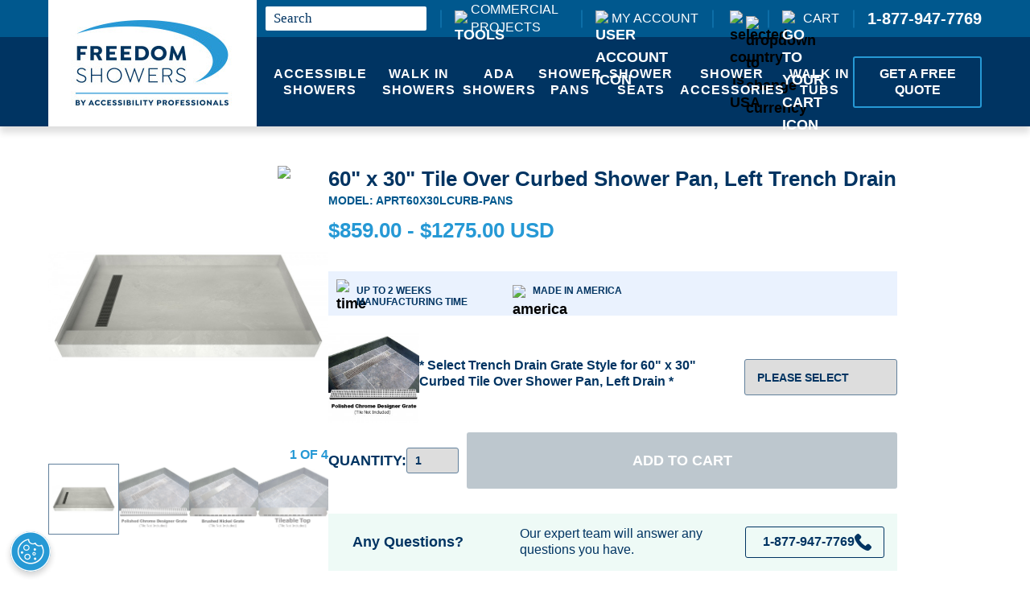

--- FILE ---
content_type: text/html; charset=utf-8
request_url: https://www.freedomshowers.com/APRT60X30LCURB-PANS
body_size: 36001
content:
<!DOCTYPE html>
<html lang="en">
<head>

  <meta charset="UTF-8">
  <meta http-equiv="x-ua-compatible" content="ie=edge">
  <title>Tile Over Easy Step Shower Pan, Left Trench Drain (60" x 30")</title>
  <base href="https://www.freedomshowers.com/" />
  <meta name="viewport" content="width=device-width, initial-scale=1.0">
  <link rel="alternate" hreflang="en" href="https://www.freedomshowers.com/APRT60X30LCURB-PANS" />
        <meta name="description" content="60&quot; x 30&quot; Trench Drain Shower Bases with Curb for tub replacement shower. Left linear channel drain in tile redi shower pan." />
        <meta name="keywords" content="Trench Drain Shower Bases for Tiling with Curb, Trench Drain Shower for Tile, Tileable Shower Base with Linear Drain, Tile Redi Shower Pan, " />
        <link href="https://www.freedomshowers.com/image/data/fs/icon-freedom-showers-logomark.png" rel="icon" />
        <link href="https://www.freedomshowers.com/APRT60X30LCURB-PANS" rel="canonical" />
      <link href="https://www.freedomshowers.com/image/data/fs/icon-freedom-showers-logomark.png" rel="icon" />
  
  <meta property="article:publisher" content="//www.facebook.com/pages/Accessibility-Professionals-Inc/198494526882839" />

      

  <script type="text/javascript">
    function addMultipleEventListener(element, events, handler, options) {
      events.forEach(e => element.addEventListener(e, handler, options))
    }

    function getCookie(name) {
      var matches = document.cookie.match(new RegExp(
        "(?:^|; )" + name.replace(/([\.$?*|{}\(\)\[\]\\\/\+^])/g, '\\$1') + "=([^;]*)"
      ))
      return matches ? decodeURIComponent(matches[1]) : undefined;
    }
  </script>
            <script type="text/javascript">
        var dataLayer = dataLayer || [];
        dataLayer.push({
          'email': ''
        });
      </script>
      
  <!-- Start - Facebook Open Graph Tags -->
  <meta property="og:title" content="Tile Over Easy Step Shower Pan, Left Trench Drain (60&quot; x 30&quot;)" >
  <meta property="og:name" content="Tile Over Easy Step Shower Pan, Left Trench Drain (60&quot; x 30&quot;)" >
  <meta property="og:app_id" content="245828619458320">
  <meta property="og:description" content="60&quot; x 30&quot; Trench Drain Shower Bases with Curb for tub replacement shower. Left linear channel drain in tile redi shower pan." >
                    <meta property="og:url" content="https://www.freedomshowers.com/APRT60X30LCURB-PANS" >
                          <meta property="og:site_name" content="Freedom Showers" >
      <meta property="og:image"content="https://www.freedomshowers.com/image/cache/data/tile-over-pan-with-curb-trench-drain-left-600x315.jpg" >
      <meta property="product:brand"content="FreedomShowers" >
      <meta property="product:availability"content="in stock" >
      <meta property="product:condition"content="new" >
      <meta property="product:price:amount"content="859.00" >
      <meta property="product:price:currency"content="USD" >
      <meta property="product:retailer_item_id"content="15476" >
      <meta property="og:type"content="product" >
    <!-- End - Facebook Open Graph Tags -->
  

  <!-- OptanonConsentNoticeStart -->

<script src="https://cdn.cookielaw.org/scripttemplates/otSDKStub.js" data-language="en" type="text/javascript" charset="UTF-8" data-domain-script="0190a7fc-bc61-7f63-8d63-5c1cb7420a1d" ></script>
<script type="text/javascript">
function OptanonWrapper() { }
</script>
<!-- OptanonConsentNoticeEnd -->


<!-- Google Tag Manager -->
<script>(function(w,d,s,l,i){w[l]=w[l]||[];w[l].push({'gtm.start':
new Date().getTime(),event:'gtm.js'});var f=d.getElementsByTagName(s)[0],
j=d.createElement(s),dl=l!='dataLayer'?'&l='+l:'';j.async=true;j.src=
'https://www.googletagmanager.com/gtm.js?id='+i+dl;f.parentNode.insertBefore(j,f);
})(window,document,'script','dataLayer','GTM-T6KMNV');</script>
<!-- End Google Tag Manager -->

<script>
        var ksrndkehqnwntyxlhgtoScriptLoaded = false;

        function loadKsrndkehqnwntyxlhgtoScript() {
            if (ksrndkehqnwntyxlhgtoScriptLoaded) {
                return true;
            }

            var $wc_load=function(a){return JSON.parse(JSON.stringify(a))},$wc_leads=$wc_leads||{doc:{url:$wc_load(document.URL),ref:$wc_load(document.referrer),search:$wc_load(location.search),hash:$wc_load(location.hash)}};

            var element = document.createElement("script");
            element.src = "//s.ksrndkehqnwntyxlhgto.com/128299.js";
            document.head.appendChild(element);

            ksrndkehqnwntyxlhgtoScriptLoaded = true;
        }

        addMultipleEventListener(window, ['scroll', 'click', 'resize'], function() {
            loadKsrndkehqnwntyxlhgtoScript();
        }, {once: true});

        if (!ksrndkehqnwntyxlhgtoScriptLoaded && (document.documentElement.scrollTop != 0)) {
            loadKsrndkehqnwntyxlhgtoScript();
        }
    </script>
  
  <!-- Facebook Pixel Code -->
<script>
var facebookScriptLoaded = false;
function loadFacebookScript() {
	if (facebookScriptLoaded) {
		return true;
	}
	!function(f,b,e,v,n,t,s)
	{if(f.fbq)return;n=f.fbq=function(){n.callMethod?
	n.callMethod.apply(n,arguments):n.queue.push(arguments)};
	if(!f._fbq)f._fbq=n;n.push=n;n.loaded=!0;n.version='2.0';
	n.queue=[];t=b.createElement(e);t.async=!0;
	t.src=v;s=b.getElementsByTagName(e)[0];
	s.parentNode.insertBefore(t,s)}(window, document,'script',
	'https://connect.facebook.net/en_US/fbevents.js');
	fbq('init', '873545106374561');
	fbq('track', 'PageView');
	facebookScriptLoaded = true;
}
window.addEventListener("scroll", function(){
	loadFacebookScript();
}, {once: true});
window.addEventListener("click", function(){
	loadFacebookScript();
}, {once: true});
window.addEventListener("resize", function(){
	loadFacebookScript();
}, {once: true});
if (!facebookScriptLoaded && (document.documentElement.scrollTop != 0)) {
	loadFacebookScript();
} 	
</script>
<noscript><img height="1" width="1" style="display:none" alt="facebook"
  src="https://www.facebook.com/tr?id=873545106374561&ev=PageView&noscript=1"
/></noscript>
<!-- End Facebook Pixel Code -->

<style>
#thinkleadflow {
display:none !important;
}
</style>
  <script>
var batbingScriptLoaded = false;
function loadBatbingScript() {
	if (batbingScriptLoaded) {
		return true;
	}
	(function(w,d,t,r,u){var f,n,i;w[u]=w[u]||[],f=function(){var o={ti:"5011019"};o.q=w[u],w[u]=new UET(o),w[u].push("pageLoad")},n=d.createElement(t),n.src=r,n.async=1,n.onload=n.onreadystatechange=function(){var s=this.readyState;s&&s!=="loaded"&&s!=="complete"||(f(),n.onload=n.onreadystatechange=null)},i=d.getElementsByTagName(t)[0],i.parentNode.insertBefore(n,i)})(window,document,"script","./catalog/view/local/local-batbing.js","uetq");
	batbingScriptLoaded = true;
}
window.addEventListener("scroll", function(){
	loadBatbingScript();
}, {once: true});
window.addEventListener("click", function(){
	loadBatbingScript();
}, {once: true});
window.addEventListener("resize", function(){
	loadBatbingScript();
}, {once: true});
if (!batbingScriptLoaded && (document.documentElement.scrollTop != 0)) {
	loadBatbingScript();
}
</script>
<noscript><img src="//bat.bing.com/action/0?ti=5011019&Ver=2" height="0" width="0" style="display:none; visibility: hidden;" alt="bat.bing"/></noscript>

<script>(function(w,d,t,r,u){var f,n,i;w[u]=w[u]||[],f=function(){var o={ti:"5011019"};o.q=w[u],w[u]=new UET(o),w[u].push("pageLoad")},n=d.createElement(t),n.src=r,n.async=1,n.onload=n.onreadystatechange=function(){var s=this.readyState;s&&s!=="loaded"&&s!=="complete"||(f(),n.onload=n.onreadystatechange=null)},i=d.getElementsByTagName(t)[0],i.parentNode.insertBefore(n,i)})(window,document,"script","//bat.bing.com/bat.js","uetq");</script>

<script>
        var clarityScriptLoaded = false;

        function loadClarityScript() {
            if (clarityScriptLoaded) {
                return true;
            }

            var ua = navigator.userAgent.toLowerCase();

            var isAndroid = ua.indexOf("android") > -1;
            var isChrome = (ua.indexOf("chrome") > -1 && ua.indexOf("edg") == -1 && ua.indexOf("opr") == -1 && ua.indexOf("opera") == -1 && ua.indexOf("trident") == -1 && ua.indexOf("msie") == -1);

            if (!(isAndroid && isChrome)) {
                (function(c,l,a,r,i,t,y){
                    c[a]=c[a]||function(){(c[a].q=c[a].q||[]).push(arguments)};
                    t=l.createElement(r);t.async=1;t.src="https://www.clarity.ms/tag/"+i;
                    y=l.getElementsByTagName(r)[0];y.parentNode.insertBefore(t,y);
                })(window, document, "clarity", "script", "6cicbbsepa");
            }

            clarityScriptLoaded = true;
        }

        addMultipleEventListener(window, ['scroll', 'click', 'resize'], function() {
            loadClarityScript();
        }, {once: true});

        if (!clarityScriptLoaded && (document.documentElement.scrollTop != 0)) {
            loadClarityScript();
        }
</script>

<script>var $wc_load=function(a){return JSON.parse(JSON.stringify(a))},$wc_leads=$wc_leads||{doc:{url:$wc_load(document.URL),ref:$wc_load(document.referrer),search:$wc_load(location.search),hash:$wc_load(location.hash)}};</script>
<script src="//s.ksrndkehqnwntyxlhgto.com/128299.js"></script>

  
      <script src="https://cdn-widgetsrepository.yotpo.com/v1/loader/LBguM8jr2wcWWawrLdT7HLvWDhjlXo2DkxdzFVwC" async></script>
  
      <style type="text/css">
        em,html,small,span{margin:0;padding:0;line-height:28px}html{--color-white: #fff;--color-sitemap-span: #24578A;--color-white-50: #ffffff80;--color-white-dark: #F4F6F8;--color-white-light: #FCFDFD;--color-disabled: #BDC7CE;--color-gray: #707070;--color-gray-medium-light: #DCE2E8;--color-gray-light: #EFEFEF;--color-gray-hr: #D8D9D8;--color-gray-border: #F1F1F1;--color-gray-background: #F2F5F7;--color-gray-background2: #F5F5F5;--color-blue: #00588E;--color-blue-hover: #1D7AB4;--color-blue-medium-light: #61809C;--color-blue-medium-light-transition: #61809Cb3;--color-blue-medium-light-half: #61809C50;--color-blue-dark: #003462;--color-blue-darkest: #002442;--color-blue-dark-inactive: #00346250;--color-blue-light: #2699D5;--color-blue-light-70: #2699D5b3;--color-orange: #C08C61;--color-yellow: #fff5cc;--color-crimson: #CB335E;--color-crimson-transporent: #D3587B;--color-success: #3ad321;font-size:18px}@font-face{font-family:'NunitoSans';src:url(/catalog/view/dist/new_design/fonts/NunitoSans/NunitoSans-Light.ttf);font-weight:300;font-style:normal;font-display:swap}@font-face{font-family:'NunitoSans';src:url(/catalog/view/dist/new_design/fonts/NunitoSans/NunitoSans-Regular.ttf);font-weight:400;font-style:normal;font-display:swap}@font-face{font-family:'NunitoSans';src:url(/catalog/view/dist/new_design/fonts/NunitoSans/NunitoSans-Regular.ttf);font-weight:500;font-style:normal;font-display:swap}@font-face{font-family:'NunitoSans';src:url(/catalog/view/dist/new_design/fonts/NunitoSans/NunitoSans-SemiBold.ttf);font-weight:600;font-style:normal;font-display:swap}@font-face{font-family:'NunitoSans';src:url(/catalog/view/dist/new_design/fonts/NunitoSans/NunitoSans-Bold.ttf);font-weight:700;font-style:normal;font-display:swap}@font-face{font-family:'NunitoSans';src:url(/catalog/view/dist/new_design/fonts/NunitoSans/NunitoSans-ExtraBold.ttf);font-weight:800;font-style:normal;font-display:swap}@font-face{font-family:'FontAwesome';src:url(/catalog/view/dist/new_design/fonts/Fontawasome/fontawesome-webfont.woff);font-weight:400;font-style:normal;font-display:swap}.fa{font-family:'FontAwesome';background-repeat:no-repeat}abbr,address,article,aside,audio,blockquote,body,caption,cite,code,dd,del,details,dfn,dl,dt,figure,footer,form,header,i,iframe,ins,kbd,label,legend,li,mark,menu,nav,object,ol,p,pre,q,samp,section,sub,summary,sup,table,tbody,tfoot,th,thead,time,tr,ul,var,video{margin:0;padding:0;border:0;font-size:18px;font-style:normal;font-weight:600;line-height:28px;vertical-align:baseline;font-family:'NunitoSans',sans-serif}em,small,span{border:0}a,em,html,img,small,span{font-weight:600}a,b,em,fieldset,h1,h2,h3,h4,h5,h6,html,img,small,span,strong,td{font-style:normal;font-family:'NunitoSans',sans-serif}a{line-height:28px}b,fieldset,h1,h2,h3,h4,h5,h6,img,strong,td{margin:0;padding:0}h1,h2,h3,h4,h5,h6{border:0}img{font-size:18px}b,fieldset,img,strong,td{line-height:28px}a,b,html,strong{border:0}fieldset,td{font-size:18px;font-weight:600}b,em,fieldset,h1,h2,h3,h4,h5,h6,html,small,span,strong{vertical-align:baseline}td{border:0}select{vertical-align:middle;-webkit-appearance:none}::-webkit-scrollbar{width:10px}::-webkit-scrollbar-track-piece{background:#eee}::-webkit-scrollbar-thumb{background:#ccc;border-radius:10px}article,aside,details,figure,footer,footer .row,header,nav,section,summary{display:block}html{box-sizing:border-box;-ms-text-size-adjust:none;-webkit-text-size-adjust:100%;color:#000;scroll-behavior:smooth}*,::after,::before{box-sizing:border-box;-webkit-font-smoothing:antialised;-webkit-tap-highlight-color:transparent}embed,img,object,textarea{max-width:100%}fieldset,img{border:0}ul{list-style:none}a,hr{padding:0}a{font-size:100%;vertical-align:baseline;background:0 0;text-decoration:none;color:var(--color-white)}hr{display:block;height:1px;border:0;border-top:1px solid #ccc;margin:1em 0;color:var(--color-gray-hr)}select,strong{font-weight:800;font-size:1em}em,span{font-size:1em}select{height:45px;width:100%;padding:8px 15px;text-transform:uppercase;color:var(--color-blue-dark);font-family:'NunitoSans',sans-serif;border-color:var(--color-blue-medium-light)!important;border-radius:3px;font-size:14px;line-height:20px;outline:0}a,button,select{margin:0}textarea{resize:none;min-width:50%;min-height:220px;max-height:220px}small{font-size:85%}img,td{vertical-align:top}button,input[type=button]{width:auto;overflow:visible;background:0 0;outline:0;border:0;border-radius:0;padding:0}a,button::-moz-focus-inner{border:0}b{font-weight:800;font-size:1em}ol{list-style-type:none}.grecaptcha-badge{visibility:hidden!important}.visually-hidden{position:absolute!important;width:1px!important;height:1px!important;padding:0!important;margin:-1px!important;overflow:hidden!important;clip:rect(0,0,0,0)!important;white-space:nowrap!important;border:0!important}@media (max-width:1200px){a,abbr,address,article,aside,audio,b,blockquote,body,caption,cite,code,dd,del,details,dfn,dl,dt,fieldset,figure,footer,form,h1,h2,h3,h4,h5,h6,header,html,i,iframe,img,ins,kbd,label,legend,li,mark,menu,nav,object,ol,p,pre,q,samp,section,small,span,sub,summary,sup,table,tbody,td,tfoot,th,thead,time,tr,ul,var,video{font-size:17px;line-height:27px}}@media (max-width:375px){a,abbr,address,article,aside,audio,b,blockquote,body,caption,cite,code,dd,del,details,dfn,dl,dt,fieldset,figure,footer,form,h1,h2,h3,h4,h5,h6,header,html,i,iframe,img,ins,kbd,label,legend,li,mark,menu,nav,object,ol,p,pre,q,samp,section,small,span,sub,summary,sup,table,tbody,td,tfoot,th,thead,time,tr,ul,var,video{font-size:14px;line-height:22px}}.classic-link,.second-link{color:var(--color-white)}input{height:45px}main{display:flex;flex-direction:column;align-items:center;min-height:60vh;padding-top:156px;gap:80px}input::placeholder,textarea::placeholder{font-size:14px;line-height:20px;font-weight:600;color:var(--color-blue-medium-light-transition)}main nav.breadcrumbs,main section{width:100%}main:has(.subcategories){background-color:var(--color-gray-background)}.warning a{color:var(--color-white);text-decoration:underline}.container{display:flex;width:100%;margin:0 auto;padding:0 12px;position:relative}table{border-collapse:collapse;border-spacing:0}.h1,.h2,.h3,h1,h2,h3{font-size:62px;font-weight:700;line-height:72px}.h2,.h3,h2,h3{font-size:56px;line-height:66px}.h3,h3{font-size:40px;line-height:52px}.h4,h4{font-size:30px;font-weight:600;line-height:42px}.h5,h5{font-size:20px;font-weight:800;line-height:30px}.h6,h6{font-size:15px;font-weight:700;line-height:20px}.body-large{font-size:24px;line-height:36px;font-weight:600}.invisible,.label-invisible{display:none!important}.btn,button{font-size:18px;font-weight:800;line-height:20px;font-family:'NunitoSans',sans-serif}.dark-on-light,.primary-on-blue,.primary-on-dark,.primary-on-light,.secondary-on-blue,.secondary-on-dark,.secondary-on-light,input[type=button].dark-on-light,input[type=button].primary-on-blue,input[type=button].primary-on-dark,input[type=button].primary-on-light,input[type=button].secondary-on-blue,input[type=button].secondary-on-dark,input[type=button].secondary-on-light{display:flex;align-items:center;font-weight:700;font-size:18px;line-height:28px;padding:20px;height:70px;width:100%;border-radius:3px;text-transform:uppercase;justify-content:center}.secondary-on-dark,input[type=button].secondary-on-dark{color:var(--color-white);border:2px solid var(--color-blue-light);background-color:var(--color-blue-dark)}.secondary-on-dark:disabled,input[type=button].secondary-on-dark:disabled{color:var(--color-disabled);border-color:var(--color-disabled)}.caption{font-size:16px;font-weight:400;line-height:22px}.under-text{font-size:10px;line-height:12px}.col,.row,form{display:flex}.col,form{flex-direction:column}.secondary-on-blue,input[type=button].secondary-on-blue{color:var(--color-white);border:2px solid var(--color-white);background-color:var(--color-blue-light-70)}.secondary-on-blue:disabled,input[type=button].secondary-on-blue:disabled{color:var(--color-white);border-color:var(--color-white);background-color:var(--color-blue-light);opacity:.5}.grid{display:grid}#zoomer{width:fit-content;top:0;right:0;position:absolute;z-index:1000}@media (min-width:320px){.header .container{padding:0}.container{padding:0 12px}}@media (min-width:426px){.container{max-width:100%}}@media (min-width:769px){.container,.header .container{padding:0 60px}}@media (min-width:1201px){.container,.header .container{max-width:1200px;padding:0 20px}}@media (min-width:1441px){.container,.header .container{max-width:1680px}}@media (max-width:1440px){main{padding-top:148px}}@media (max-width:1200px){main{padding-top:76px;gap:30px}.h1,h1{font-size:46px;line-height:54px}.h2,.h3,h2,h3{font-size:36px;line-height:42px}.h3,h3{font-size:30px}.h4,h4{font-size:22px;line-height:32px}.h5,h5{font-size:16px;line-height:28px}.caption{font-size:14px;line-height:18px}.body-large{font-size:17px;line-height:27px;font-weight:300}.dark-on-light,.primary-on-blue,.primary-on-dark,.primary-on-light,.secondary-on-blue,.secondary-on-dark,.secondary-on-light,input[type=button].dark-on-light,input[type=button].primary-on-blue,input[type=button].primary-on-dark,input[type=button].primary-on-light,input[type=button].secondary-on-blue,input[type=button].secondary-on-dark,input[type=button].secondary-on-light{font-size:17px;line-height:27px;padding:12px;height:56px}}@media (max-width:375px){.h1,h1{font-size:32px;line-height:42px}.h2,h2{font-size:28px;line-height:40px}.h3,h3{font-size:22px;line-height:32px}.h4,h4{font-size:18px;line-height:28px}.caption,.h6,h6{font-size:12px;line-height:20px}.body-large,.btn,button{font-size:14px;line-height:22px}.btn,button{line-height:20px}}.breadcrumbs{padding-top:86px;position:relative;margin-bottom:-81px;padding-bottom:30px}main.start-gray .breadcrumbs{background-color:var(--color-white-dark)}.breadcrumbs__block,.breadcrumbs__block.row{display:block}.breadcrumbs__block a{display:contents;font-weight:700;color:var(--color-blue-light);text-transform:uppercase;overflow-wrap:break-word}.breadcrumbs__block,.breadcrumbs__block a,.breadcrumbs__block a:not(:last-child)::after,.breadcrumbs__block ul{line-height:22px}.breadcrumbs__element{display:contents;line-height:1}.breadcrumbs__element:not(:last-child) a::after{line-height:22px}.breadcrumbs__block a:not(:last-child)::after,.breadcrumbs__element:not(:last-child) a::after{content:'/';position:relative;color:var(--color-blue-light);padding-right:4px}@media (max-width:1200px){.breadcrumbs{padding-top:18px;margin-bottom:-31px;padding-bottom:24px}.breadcrumbs__block,.breadcrumbs__block a,.breadcrumbs__block a:not(:last-child)::after,.breadcrumbs__block ul{line-height:20px}}.header{box-shadow:0 8px 8px #00000020;position:fixed;z-index:1052;width:100%;background-color:var(--color-blue-dark)}.header .container{height:100%}.header__main{width:100%;background-color:var(--color-blue)}.header__site-nav{width:100%;display:flex;justify-content:flex-end;padding:8px 0;min-height:46px;max-height:46px}.header__site-nav-controls{width:100%;max-width:1262px;min-width:1120px;margin-left:280px;display:flex;justify-content:space-between;align-items:center;gap:5px}.header__site-nav-controls>li{display:flex;align-items:center;position:relative}.header__logo{position:absolute;left:20px;margin-top:-8px;z-index:1;background-color:var(--color-white)}.header__logo a{display:flex;height:157px;padding:25px 12px;justify-content:center;align-items:center}.header__logo a img{object-fit:contain;aspect-ratio:1.78/1}.header__hr{margin:0;transform:rotate(90deg);width:22px;border-color:var(--color-blue-light-70)}.header__search{display:flex;align-items:center;position:relative;margin-right:3vw}.header__search.mobile{display:none}.header__search input{width:18vw;max-width:345px;height:30px;border:0;padding:8px 30px 8px 10px}.header__search input::placeholder{color:var(--color-blue-dark);font-size:17px;font-weight:500}.header__search button{position:absolute;width:20px;height:20px;background-image:url(/catalog/view/dist/new_design/images/other/magnifier.png);background-repeat:no-repeat;background-size:contain;right:10px}.header__cart{position:relative}.header__cart a{gap:10px}.header__cart-image{display:flex;position:relative}.header__cart-count{justify-content:center;position:absolute;width:fit-content;min-width:16px;height:16px;border-radius:8px;background-color:var(--color-blue-light);top:-15%;right:-20%;color:var(--color-white)}.header__cart-count,.header__projects a{display:flex;align-items:center}.header__projects a p{font-weight:600;line-height:20px}.header__account a p{line-height:20px}.header__account button p .header__cart a span{font-weight:600;line-height:20px}.header__lang{position:relative}.header__lang form{width:100%;border-radius:5px;border:1px solid var(--color-gray)}.header__ending{display:flex;align-items:center;width:100%;height:111px;background-color:var(--color-blue-dark);min-height:111px}.header__ending .container{justify-content:flex-end}.header .row{gap:5px}.header__menu-dropdown{position:fixed;flex-direction:row;cursor:auto;gap:10px;top:157px;left:0;width:100%;padding-top:50px;background-color:var(--color-white);border-radius:0 0 10px 10px;border:1px solid var(--color-white-dark);transition:opacity .5s,visibility 0s}.header__menu-dropdown.header__menu-dropdown-invisible{opacity:0;visibility:hidden;transition:opacity .5s,visibility 0s .6s}.header__menu-dropdown-invisible .header__menu-categories{transform:translateX(100%);transition:transform 0s .5s}.header__menu-categories,.header__menu-categories>ul{display:grid;grid-gap:10px;gap:10px;-webkit-column-gap:10px}.header__menu-categories{width:100%;border-radius:10px;padding:10px;grid-template-columns:3fr 1fr}.header__menu-categories>ul{grid-template-columns:1fr 1fr 1fr}.header__menu-categories li{display:flex;cursor:pointer;border:1px solid var(--color-gray-medium-light);height:fit-content;min-height:122px;border-radius:5px}.header__menu-categories li:active,.header__menu-categories li:hover{opacity:.8}.header__menu-categories li img{width:110px;padding:5px;height:fit-content}.header__menu-category{display:flex;width:62%;color:var(--color-blue-dark);align-items:center;text-align:left;font-weight:800;padding:10px;cursor:pointer;text-transform:uppercase}.header__menu-categories li a,.header__menu-categories>div img,.header__menu>li .discount a{width:100%!important}.header__menu{width:100%;display:flex;align-items:center;height:100%;margin-left:280px;max-width:1330px;min-width:1100px;justify-content:space-between;gap:17px}.lift .header__menu{max-width:1262px}.header__menu-button,.header__menu-mobile{display:none}.header__menu>li{display:flex;align-items:center;height:100%;position:relative}.header__menu>li.active::after{content:'';z-index:1;position:absolute;width:0;height:0;border-left:20px solid transparent;border-right:20px solid transparent;border-top:15px solid var(--color-blue-dark);bottom:-14px;left:0;right:0;margin:auto}.lift .header__menu>li.active::after{border-top-color:var(--color-orange)}.header__menu>li:nth-child(4) a,.header__menu>li:nth-child(5) a{min-width:110px}.header__menu>li:nth-child(7) a,.header__menu>li:nth-child(8) a{min-width:80px}.lift .header__menu>li:nth-child(5) a{min-width:170px}.header__menu>li:nth-child(6) a{min-width:90px}.header__menu>li:nth-child(9) a{min-width:95px}.lift .header__menu>li:nth-child(9) a{min-width:auto}.header__menu>li a{display:flex;font-weight:700;text-align:center;text-transform:uppercase;height:100%;align-items:center;line-height:25px;letter-spacing:1px}.lift .header__menu>li a{width:min-content}.header__menu>li .discount a{}.header__account,.header__tel{width:max-content}.header__account a,.header__account button{display:flex;align-items:center;max-width:150px}.header__account a p,.header__account button p{font-weight:600;color:#fff;text-transform:uppercase;text-overflow:ellipsis;white-space:nowrap;overflow:hidden}.header__account a,.header__account button,.header__phone a,.header__projects a{gap:10px}.header__tel a{font-weight:700;width:max-content;min-width:170px;text-align:end}.header__button{font-size:20px;line-height:25px;width:210px;padding:9px 30px;font-weight:700}.header__menu>li a.header__button{height:auto;letter-spacing:normal}.dropdown-list,.header__cart-block{display:none}.header__site-nav-controls li{text-transform:uppercase;position:relative}.header__lang-selected{display:flex;align-items:center;gap:5px;padding-left:4px}.header__lang-select img,.header__lang-selected #selected-lang{width:20px;height:20px}.currency-arrow{width:10px;height:6px}.header__form{padding:5px 4px 8px;background-color:var(--color-blue);position:absolute;z-index:1}.header__lang-select{display:flex;flex-direction:column;gap:10px}@media (min-width:1921px){.header__search{margin-right:65px}}@media (max-width:1440px){.header__site-nav-controls{gap:0;min-width:890px}.header__account a,.header__account button,.header__phone a,.header__projects a{gap:5px}.header__account a,.header__account button,.header__tel a{min-width:auto}.header__search{margin-right:0}.header__search input{width:200px;height:30px;border:0;border-radius:2px;padding:8px 30px 8px 10px}.header__projects{max-width:140px}.header__menu{gap:10px;min-width:890px}.header__button,.header__menu>li a{font-size:16px;line-height:20px}.header__menu>li:nth-child(4) a{min-width:110px}.header__menu>li:nth-child(5) a,.header__menu>li:nth-child(6) a,.header__menu>li:nth-child(9) a{min-width:80px}.lift .header__menu>li:nth-child(5) a{min-width:135px}.header__menu-categories{grid-template-columns:2fr 1fr}.header__menu-categories ul{grid-template-columns:1fr 1fr}.header__button{width:160px;padding:10px 20px}.header__account a p,.header__account button p{text-wrap:balance;text-align:start}}@media (max-width:1200px){.header__ending,.header__main{padding-right:60px}.header__logo a{width:125px;height:90px;padding:5px}.header__main{height:45px;align-items:center}.header__ending{min-height:45px;height:45px}.header__site-nav{min-height:32px;padding:2px 0}.header__logo{margin-top:-2px}.header__logo img{width:100%!important;height:65px!important}.header__lang-select li{width:14px;height:14px}.currency-arrow{width:6px;height:4px}.header__site-nav-controls{justify-content:flex-end;gap:8px;padding-right:13px;padding-left:150px}.header__search input,.header__search input::placeholder{font-size:16px;line-height:17px}.header__button{font-size:16px;width:100%;padding:16px 20px}.header__site-nav-controls .row{gap:20px;order:2}.header__site-nav-controls .header__account,.header__site-nav-controls .header__projects,.header__site-nav-controls .header__search{display:none}.header__account img,.header__phone img,.header__projects img{width:25px;height:25px}.header .container{min-height:auto}.header__search.mobile{display:flex;padding-left:145px;width:100%}.header__tel{position:absolute!important;order:1}.header__lang{order:2}.header__cart{order:3}.header__cart span,.header__hr,.header__menu>li:not(:nth-child(1)){display:none}.header__cart-image img{width:19px}.header__menu{gap:0;max-width:none;min-width:auto;margin-left:0;align-items:center}.header__cart-count{font-size:8px;line-height:10px;height:11px;min-width:11px;top:-25%;right:-30%}.header__menu-button{display:flex;align-items:center;position:relative;width:40px!important;height:15px;margin-right:0;padding:10px}.header__menu-button::before{content:'';position:absolute;background-image:url(/catalog/view/dist/new_design/images/other/gamburger.png);width:17px;height:15px}.header__lang-select img,.header__lang-selected #selected-lang{width:14px;height:14px}.header__search.mobile input{width:100%;border-radius:15px;max-width:none}.header__logo{left:0}.header__tel{left:150px}.header__tel a{font-size:14px;line-height:17px;margin-top:4px;font-weight:600}.header__account a p{text-align:start}.header__projects a{width:auto}.header__account a,.header__account button{max-width:120px}.header__account button p,.header__projects a p{font-size:14px;line-height:16px;font-weight:400;text-transform:none}.header__search button{width:14px;height:14px}.header__form{padding:6px}.header__lang-select{gap:8px}}@media (min-width:769px) and (max-width:1200px){.header .container{max-width:100%;padding:0}}@media (max-width:768px){.header__ending,.header__main{padding-right:22px}.header__tel{left:130px}.header__menu{gap:10px}.header__menu-button{margin-right:5px}.header__logo a{padding:19.4px 0 22px;width:115px}.header__search.mobile{padding-left:124px}.header__site-nav-controls{gap:10px}}@media (max-width:425px){.header__ending,.header__main{padding-right:7px}.header__lang img{width:18px;height:18px}.header__lang .currency-arrow{width:8px;height:5px}.header__cart{width:22px;height:16px}.header__tel a{font-size:14px}.header__cart-count{min-width:14px;height:14px}}.product-p__block,main>span{display:flex;flex-direction:column;width:100%}main>span{z-index:2;gap:80px}.product-p__block{gap:20px}.product-p__mobile{display:none}.product-p__desktop{display:flex;gap:20px;justify-content:space-between;width:100%}.product-p__image,.product-p__text_desktop{display:flex;width:50%}.product-p__image-high,.product-preview{display:flex;flex-direction:column;width:100%}.product-preview{gap:16px}.product-p__image-high{gap:10px;max-width:700px}.product-p__image-litle{max-width:700px}.product-preview__main{display:flex;flex-direction:column;position:relative;gap:5px}.product-preview__photo{width:100%;position:relative}.product-p__image-high .product-preview__photo a,.product-p__image-high .product-preview__photo a img{width:100%;height:auto}.product-p__image-litle .slick-track{display:flex;gap:5px;width:100%}.product-preview__small-image{width:100%;min-width:100px;max-width:113px;opacity:.47}.product-preview__small-image.slick-current{opacity:1;border:1px solid var(--color-blue-medium-light)}.product-preview__small-image.slick-current .product-preview__photo{padding:3px}.product-preview__comment{display:flex;width:100%;gap:20px;justify-content:space-between}.product-preview__comment .main-image-text{font-weight:500;color:var(--color-blue);text-transform:uppercase}.product-preview__comment .main-image-count{font-weight:700;color:var(--color-blue-light);text-transform:uppercase;min-width:70px;text-align:end}.product-p__text_desktop{flex-direction:column}.product-p__title_desktop{display:flex;flex-direction:column;gap:7px;justify-content:space-between;max-width:707px;padding-bottom:1px}.product-p__title-name{display:flex;flex-direction:column;width:100%;gap:5px}.product-p__title-name h1{font-size:26px;line-height:1.25;letter-spacing:.05px}.product-p__title_desktop .popular-products__product__sale{font-weight:600}.popular-products__product__model{font-weight:700}.popular-products__product__sale{font-weight:600;color:var(--color-orange)}.popular-products__product__model{color:var(--color-blue)}.select2-container--default .select2-selection--single{border-color:var(--color-blue-medium-light)!important}.fs-24{font-size:24px;line-height:36px}.product-p__title-price{display:flex;flex-direction:column;width:100%;gap:5px}.product-p__text_desktop-rating-block{display:flex;align-items:center;gap:8px}.product-p__text_desktop-rating-svg{width:118px;height:22px;background:url('data:image/svg+xml,<svg width="118" height="22" viewBox="0 0 118 22" fill="none" xmlns="http://www.w3.org/2000/svg"><rect width="22" height="22" fill="%23199E71"/><path d="M11.1406 2L13.1928 8.31602H19.8339L14.4612 12.2195L16.5133 18.5355L11.1406 14.632L5.7679 18.5355L7.8201 12.2195L2.44737 8.31602H9.08843L11.1406 2Z" fill="white"/><rect x="24" width="22" height="22" fill="%23199E71"/><path d="M35.1406 2L37.1928 8.31602H43.8339L38.4612 12.2195L40.5133 18.5355L35.1406 14.632L29.7679 18.5355L31.8201 12.2195L26.4474 8.31602H33.0884L35.1406 2Z" fill="white"/><rect x="48" width="21.9375" height="21.9375" fill="%23199E71"/><path d="M58.1406 2L60.1928 8.31602H66.8339L61.4612 12.2195L63.5133 18.5355L58.1406 14.632L52.7679 18.5355L54.8201 12.2195L49.4474 8.31602H56.0884L58.1406 2Z" fill="white"/><rect x="72" width="21.9375" height="21.9375" fill="%23199E71"/><path d="M83.1406 2L85.1928 8.31602H91.8339L86.4612 12.2195L88.5133 18.5355L83.1406 14.632L77.7679 18.5355L79.8201 12.2195L74.4474 8.31602H81.0884L83.1406 2Z" fill="white"/><rect x="96" width="21.9375" height="21.9375" fill="%23199E71"/><path d="M107.141 2L109.193 8.31602H115.834L110.461 12.2195L112.513 18.5355L107.141 14.632L101.768 18.5355L103.82 12.2195L98.4474 8.31602H105.088L107.141 2Z" fill="white"/></svg>') no-repeat}.product-p__text_desktop-rating-info,.product-p__text_desktop-rating-link{font-size:16px;line-height:36px;vertical-align:middle;color:var(--color-blue-dark)}.product-p__text_desktop-rating-info{text-transform:uppercase;font-weight:700}.product-p__text_desktop-rating-link{font-weight:600;text-decoration:underline}.product-p__title-only.out-of-stock{color:var(--color-crimson)}.product-p__description{display:flex;flex-direction:column;gap:19px;padding:20px 0;width:100%;max-width:707px}.product-p__description-text{font-weight:400;color:var(--color-blue-dark)}.product-p__description-text,.product-p__description-text p{font-size:16px;line-height:18px;letter-spacing:.05px}.product-p__description-text a{color:var(--color-blue-dark)}.product-p__description-achievements{display:flex;width:100%;flex-wrap:wrap;gap:15px;background:#eaf2fe;padding:10px 27px;margin-top:20px;max-width:707px}.product-p__description-achievement{display:flex;height:max-content;gap:9px;max-width:calc(100%/3 - 10px)}.product-p__description-achievement img{align-self:flex-start;width:fit-content;height:fit-content;max-width:21px;max-height:21px}.product-p__description-achievement span{font-weight:800;text-transform:uppercase;font-size:12px;line-height:14px;margin-top:7px}.product-p__main-options{display:flex;flex-direction:column;max-width:707px;margin-top:20px;gap:20px}.product-p__main-option-block{display:flex;flex-direction:column;gap:6px}.main-options .js-option-val-wrap h3{font-size:16px;line-height:20px;font-weight:600;color:var(--color-blue-dark)}.js-option-colors-block{display:flex;align-items:flex-start;gap:32px}.js-option-colors-block select{max-width:220px}.js-option-colors-block .js-option-val-wrap-list{width:max-content;max-width:480px}.js-option-item-val-wrap{position:relative;width:fit-content;height:38px;border-radius:100%}.main-options .js-option-item-val-wrap,.product-accessories .js-option-item-val-wrap{display:flex}.cloud-zoom-big{z-index:100!important}.js-option-item-val-wrap:has(input:checked) label{display:flex;padding:3px}.js-option-item-val-wrap div,.js-option-item-val-wrap label{display:flex;height:100%}.js-option-item-val-wrap #wrap{z-index:auto!important}.product-p__main-options-item-inner-option-text{color:var(--color-blue-dark)}.js-option-item-val-wrap img{width:38px;height:38px;border-radius:100%}.js-option-item-val-wrap:has(input:checked) img{width:38px;height:38px;border-radius:100%}.product-p__questions{display:flex;align-items:center;justify-content:space-between;margin-top:19px;gap:5px;padding:15px 16px 16px 30px;background-color:#eefaf6;max-width:707px}.product-p__questions-title{font-weight:700;font-size:18px;line-height:28px;text-transform:capitalize;color:var(--color-blue-dark)}.product-p__questions-desc{font-weight:400;font-size:16px;line-height:20px;margin-left:21px;max-width:232px;color:var(--color-blue-dark)}.product-p__questions-link{display:flex;align-items:center;gap:18px;font-weight:700;font-size:16px;line-height:normal;border-radius:3px;color:var(--color-blue-dark);border:1px solid var(--color-blue-dark);padding:8px 15px 8px 21px}.product-p__questions-link-svg{display:block;width:21px;height:21px;background:url('data:image/svg+xml,<svg width="21" height="21" viewBox="0 0 21 21" fill="none" xmlns="http://www.w3.org/2000/svg"><path fill-rule="evenodd" clip-rule="evenodd" d="M5.80995 7.46238L7.80423 5.4681C8.57935 4.69299 8.57935 3.4246 7.80423 2.64946L5.73611 0.581336C4.96099 -0.193778 3.69261 -0.193778 2.91747 0.581336L0.582044 2.91676C-1.86413 5.36293 4.0785 13.3245 5.87699 15.123C7.67547 16.9215 15.6371 22.8641 18.0832 20.418L20.4187 18.0825C21.1938 17.3074 21.1938 16.039 20.4187 15.2639L18.3505 13.1958C17.5754 12.4207 16.307 12.4207 15.5319 13.1958L13.5376 15.19C12.0243 14.2751 10.5634 13.1387 9.2125 11.7875C7.86133 10.4375 6.72494 8.97559 5.80995 7.46238Z" fill="%23003462"/></svg>') no-repeat}.product-p__order-controll{display:flex;align-items:center;max-width:707px;gap:18px;padding:32px 0 20px}.product-p__order-btn{width:100%}.product-p__counter .counter{display:flex;align-items:center;gap:15px;height:30px}.product-p__main-info .product-p__title_desktop .popular-products__product__model{font-weight:700;font-size:14px}.product-p__counter .counter-container{width:75px;position:relative}.product-p__counter .select2-container--default .select2-selection--single{min-height:30px!important;height:30px!important;padding:5px 10px!important}.product-p__counter .select2-container--default .select2-selection--single .select2-selection__rendered{font-size:18px;line-height:20px;padding-right:10px!important}.product-p__counter .js-counter{width:65px;height:100%;padding:5px 10px;position:relative}.counter__qty{text-transform:uppercase;font-weight:800}.product-p__order-btn button{padding:19px}.main-options .js-option-val-wrap[data-type=select]{display:flex;flex-direction:column;gap:10px}.main-options .js-option-val-wrap[data-type=select]>div{display:flex;gap:10px}.product-p__main-options-item-cont-wrap{display:flex;gap:10px;width:75%}.product-p__main-options-item-inner-img{min-width:113px;max-width:113px}.product-p__main-options-item-inner-img a{display:flex;height:fit-content}.product-p__main-options-item-select-wrap{display:flex;align-items:center;width:25%;min-width:190px;position:relative}.product-p__main-options-item-select-wrap .select2-container{width:100%!important}.product-p__main-options-item-inner-price span{color:var(--color-blue-dark);font-weight:800}.product-p__main-options-item-inner-desc{display:flex;flex-direction:column;justify-content:center;gap:10px}.product-p__main-options-item-inner-price{margin-top:10px}.product-p__main-info .dropdown-list a{line-height:30px}.zoom-tiny-image{height:fit-content}#tooltip,.product-p__counter .product-p__title-only{display:none}.body-product .product-accessories__option_item-add-to-cart.checkbox-remove-from-cart{border-color:var(--color-disabled);background-color:var(--color-disabled)}.color-blue-dark{color:var(--color-blue-dark)}.primary-on-light,input[type=button].primary-on-light{color:var(--color-white);border:2px solid var(--color-blue-light);text-align:center;background-color:var(--color-blue-light)}.primary-on-light:disabled,input[type=button].primary-on-light:disabled{border-color:var(--color-disabled);background-color:var(--color-disabled)}.additional-info .container{justify-content:center}.additional-info__block{display:flex;flex-direction:column;align-items:center;gap:35px;width:1080px}.additional-info__container{width:100%;position:relative}.additional-info__header{display:flex;justify-content:space-between;gap:10px;min-width:100%;width:max-content}.additional-info__container::before{content:'';position:absolute;width:100%;bottom:0;z-index:1;border-bottom:2.67px solid var(--color-blue-dark)}.product-p__main-options-color-item-img{z-index:auto!important}.additional-info__link,.additional-info__link a{display:flex;justify-content:center;align-items:center}.additional-info__link{transition:.6s;position:relative;border:2px solid #afbfce;border-bottom:0;border-radius:10px 10px 0 0;min-width:203px;text-align:center}.lift .additional-info__link{border-color:#f4f0ed}.additional-info__link a{color:#afbfce;width:100%;height:100%;padding:9px 36px 7px}.additional-info__link:not(.active){cursor:pointer}.additional-info__link.active,.additional-info__link:not(.active):active,.additional-info__link:not(.active):hover{border-color:var(--color-blue-dark);background:var(--color-blue-dark)}.additional-info__link.active a,.additional-info__link:not(.active):active a,.additional-info__link:not(.active):hover a{color:var(--color-white)}.additional-info__link.active a{cursor:default}.additional-info__sections{width:100%}.additional-info__overview{display:flex;flex-direction:column;width:100%;gap:10px}.additional-info__overview label,.additional-info__overview li,.additional-info__overview p,.additional-info__overview span{color:var(--color-blue-dark);font-weight:400}.additional-info__overview a,.additional-info__overview h1,.additional-info__overview h2,.additional-info__overview h3,.additional-info__overview h4,.additional-info__overview h5,.additional-info__overview h6{color:var(--color-blue-dark);font-weight:700}.support{background-color:var(--color-white);margin-top:-80px;padding-top:80px}main:has(.cart) .support{z-index:1}.support__block{display:flex;width:100%;background-color:var(--color-blue-light);align-items:center;border-radius:3px;margin-bottom:70px}.counter .select2-container--default .select2-selection--single .select2-selection__arrow b{border-width:8px 6px 0!important}.select2-container--default .select2-selection--single .select2-selection__arrow b{border-color:var(--color-blue-dark) transparent transparent!important;border-width:10px 8px 0!important;margin-top:-4px!important}.support__image{width:47.5%;height:100%}.support__image img{width:100%;height:100%}.support__text{gap:28px;padding:20px 104px;width:100%}.support__text h3{font-weight:500;color:var(--color-white)}.support__text a,.support__text h3:nth-child(3){font-weight:700}.support__text hr{margin:0}.counter-container .select2-container{width:100%!important}.select2-container--default .select2-selection--single{display:flex!important;width:100%!important;min-height:45px!important;height:auto!important;justify-content:space-between;align-items:center}.select2-container--default .select2-selection--single .select2-selection__arrow{position:relative!important}.select2-container--default .select2-selection--single .select2-selection__rendered,.select2-selection__placeholder{font-size:14px!important;line-height:20px!important}.select2-container--default .select2-selection--single .select2-selection__rendered{font-weight:800!important;text-transform:uppercase;padding-left:0!important}.comopl_box,.slick-track{position:relative;top:0;left:0}.slick-track:after,.slick-track:before{display:table;content:''}.slick-track:after{clear:both}.slick-loading .slick-track{visibility:hidden}.comopl_box{position:absolute!important;height:100%;width:100%!important;overflow:hidden;background:0 0!important;pointer-events:none}.comopl_label{position:absolute;padding:.1em .3em .2em;text-align:center;background-size:contain;z-index:99}.comopl{font-size:14px;overflow:hidden}.select2-container--default .select2-selection--single .select2-selection__arrow{top:1px;right:1px}.no-price-paddings{padding-top:9px}@media (max-width:1600px){.product-p__image{width:30%}.product-p__text_desktop{width:60%}.product-p__title_desktop{padding-bottom:12px}.product-p__description,.product-p__order-controll{padding:12px 0;gap:12px}.product-p__description-achievements{gap:26px}.product-preview__small-image{min-width:52px}}@media (max-width:1440px){.no-price-paddings{padding-top:0}.product-p__image{width:30%}.product-p__text_desktop{width:70%;padding-bottom:20px}.product-p__title_desktop{padding-bottom:5px}.popular-products__product__price-old{margin-bottom:-5px}.popular-products__product__price-old .fs-24{font-size:18px;line-height:24px}.popular-products__product__sale.fs-18{font-size:18px;line-height:16px}.product-p__description-achievement img{max-width:25px;max-height:25px}.product-p__desktop{gap:15px}.product-p__title-name,.product-p__title-price{gap:3px}.support__image{max-width:305px;width:100%;overflow:hidden;height:100%}.support__image img{width:100%;height:100%;margin-left:-10px}.support__text{padding:20px;width:90%;gap:15px}.support__text h3:nth-child(3){display:flex;flex-direction:column;gap:10px}.product-p__description-achievements{gap:12px;padding:10px}.h3,h3{font-size:28px;line-height:36px}.product-p__text_desktop-rating{margin-bottom:10px}.product-p__title-only{margin-top:-8px}}@media (max-width:1366px){.product-p__image{width:30%}.product-p__text_desktop{width:70%}.product-p__description{padding:5px 0}.product-p__title_desktop{padding-bottom:5px}}@media (max-width:1200px){.no-price-paddings{padding-top:9px}.main-options .js-option-val-wrap[data-type=select]>div,.product-p__title_desktop{flex-direction:column}.product-p__image{width:40%}.product-p__text_desktop{width:60%}.product-p__title-name,.product-p__title-price{width:100%}.product-p__main-options-item-cont-wrap{width:100%;max-width:500px}.product-p__main-options-item-select-wrap{width:100%}.product-p__title_desktop{padding-bottom:15px}.product-p__description{padding:15px 0;gap:16px}.product-p__main-options{padding:15px 0;margin-top:0}.main-options .js-option-val-wrap h3{font-size:17px;line-height:24px;color:var(--color-blue-dark)}.product-p__order-btn button{padding:16px}.product-preview__small-image{min-width:50px}.product-p__counter .select2-container--default .select2-selection--single .select2-selection__rendered{font-size:17px;padding-right:0!important}.product-p__counter .counter-container{width:60px}main>span{gap:30px}.additional-info__block{width:100%;gap:20px}.additional-info__link.active::before{bottom:-13px}.additional-info__container{width:calc(100% + 24px);position:relative;overflow:hidden}.additional-info__header{gap:12px;position:relative}.support__text{width:fit-content;padding:4.5vw 10px 4vw 0;gap:13px;margin-left:-7px}.support__text h3:first-child{font-size:22px;line-height:34px}.support__text h3:nth-child(3){gap:0}.support__image{width:37%;max-width:none;min-width:301px}.support__image img{margin-left:-48px;scale:1.09 1;margin-bottom:47px}.support__text a,.support__text h3:nth-child(3){font-size:30px;line-height:42px}.fs-24{font-size:22px;line-height:32px}.fs-18{font-size:16px;line-height:20px}#zoomer img{width:46px}.counter .select2-container--default .select2-selection--single .select2-selection__arrow{top:1px!important}.select2-container--default .select2-selection--single .select2-selection__arrow b{margin-top:-6px!important}.product-p__questions{flex-direction:column}.product-p__questions-desc{text-align:center;margin-left:0}.product-p__description-achievement{max-width:calc(100%/2 - 15px)}.additional-info__link{min-width:140px}.additional-info{margin-bottom:20px}}@media (max-width:980px){.product-p__text_desktop .product-p__price{gap:8px}}@media (max-width:768px){.product-p__mobile{display:flex;flex-direction:column;gap:5px}.product-p__description-achievement{gap:7px}.product-p__desktop,.product-p__image-litle .slick-track{flex-direction:column}.product-p__image,.product-p__text_desktop,.product-preview__small-image img{width:100%}.product-p__image{padding-bottom:20px;border-bottom:1px solid var(--color-gray-hr)}.product-preview{flex-direction:row-reverse}.product-p__image-litle{max-width:none}.product-preview__small-image{min-width:auto;width:100%}.product-p__image-high{width:85vw}.product-p__image-litle{width:15vw}.product-p__title-name{display:none}.product-p__main-options{order:2;padding-top:9px}.product-p__title_desktop{border:0;order:2;padding:0}.product-p__order-controll{padding-top:0;order:2}.product-p__description{order:3;flex-direction:column-reverse;gap:25px;padding-top:22px}.product-p__counter .product-p__title-only{display:flex;padding:10px;width:100%;max-width:195px;justify-content:center;font-weight:800}.product-p__counter{display:flex;align-items:center;justify-content:space-between;gap:10px}.product-p__title-price{gap:0}@media (max-width:768px){.product-p__title-price{padding-top:2px}}.additional-info__block{width:100%;gap:23px}.support{max-width:450px;height:auto;margin-top:-30px;padding-top:30px}.support__block{flex-direction:column}.support__image,.support__image img{width:100%;margin-left:0;min-width:auto}.support__image img{scale:initial;margin-bottom:0}.support__text{width:100%;padding:20px 32px 30px;gap:16px}.product-p__title_desktop .popular-products__product__price-old{order:1;width:100%}.product-p__title_desktop .popular-products__product__sale{order:2}.js-option-color-size-wrap{justify-content:space-between}.js-option-color-size-wrap .product-p__main-options-item-select-wrap .select2-container{width:165px!important}.js-option-color-size-wrap .product-p__main-options-item-select-wrap{justify-content:flex-end;min-width:165px;font-weight:700!important;font-size:12px!important}.js-option-color-size-wrap .product-p__main-options-item-select-wrap .select2-container .select2-container--default .select2-selection--single{padding:8px 12px!important}.product-p__questions{order:3}.product-p__description-text,.product-p__description-text p{font-size:14px;line-height:21px}.product-p__description-achievements{flex-direction:column;gap:8px;padding:7px 10px;order:4}.product-p__description-achievement{max-width:100%;padding-left:15px}.product-p__description-achievement img{width:21px;height:21px}.product-p__description{padding-bottom:0}.product-p__questions{padding:17px 16px 15px 13px;gap:2px}.product-p__questions-title{font-size:14px}.product-p__questions-desc{margin-left:0;max-width:100%;text-align:center;font-size:12px}.product-p__questions-link{justify-content:space-between;margin-top:9px;font-size:14px;max-width:204px;width:100%;padding:8px 17px 8px 28px}.product-p__questions-link-svg{width:17px;height:17px;background-size:cover}.additional-info__header{gap:12px}.additional-info__link{min-width:auto}.additional-info__link a{padding:7px 10px}.product-p__description-achievement span{font-size:10px;line-height:15px;margin-top:6px}.product-p__title-only{font-size:12px;padding:12px 0 0}}@media (max-width:375px){.product-preview{gap:8px}.main-options .js-option-val-wrap h3{font-size:16px;line-height:23px;color:var(--color-blue-dark)}.support__text h3:first-child{font-size:18px;line-height:28px}.comopl_label{right:-60px!important;top:16px!important}.comopl_text{font-size:12px}.additional-info__sections h2{font-size:22px;line-height:1.1}.additional-info__sections h3{font-size:16px;line-height:1}}@media (max-width:768px){.popular-products__product__name{font-size:22px;line-height:1}}@media (max-width:1200px){.caption{font-size:14px;line-height:18px}}@media (max-width:375px){.caption,.h6,h6{font-size:12px}}@media (max-width:768px){.product-p__block{gap:13px}}@media (max-width:480px){.comopl_text{font-size:14px;line-height:16px}}.comopl_text{display:inline-block;vertical-align:middle}@media (max-width:480px){.comopl_text{font-size:14px;line-height:16px}}@media (max-width:375px){.comopl_text{font-size:12px}}span.comopl_text{font-size:1em;font-weight:600;line-height:28px}.product-p__text_desktop-rating{display:flex;align-items:center;flex-wrap:wrap;gap:18px;margin:-9px 0 18px 2px}@media (max-width:1440px){.product-p__text_desktop-rating{margin-bottom:10px}}@media (max-width:768px){.product-p__text_desktop-rating{flex-direction:column;gap:0;align-items:flex-end;padding-bottom:0;border-bottom:1px solid #efefef}.product-p__price{flex-wrap:wrap}}.product-p__text_desktop .product-p__price{display:flex;flex-wrap:wrap;gap:12px}@media (max-width:980px){.product-p__text_desktop .product-p__price{gap:8px}}@media (max-width:768px){.product-p__text_desktop .product-p__price{gap:10px 5px;padding-top:0}}.product-p__price-now{font-size:20px;font-weight:700;color:var(--color-blue-dark);line-height:52px}@media (max-width:768px){.product-p__price-now,.product-p__title_desktop .popular-products__product__price-new,.product-p__title_desktop .popular-products__product__price-old,.product-p__title_desktop .popular-products__product__price-old strike{line-height:1}.product-p__price-now{font-size:12px}.popular-products__product__price-new,.product-p__price-now,.product-p__title_desktop .popular-products__product__price-new{order:2}}.main__reviews-independence-text h4 a,.popular-products__product__name,.popular-products__product__price-new,.popular-products__product__price-old strike{font-weight:700}.popular-products__product__price-new{color:var(--color-blue-light)}.product-p__title_desktop .popular-products__product__price-new{font-size:26px;line-height:52px}.product-p__title_desktop .popular-products__product__model,.product-p__title_desktop .popular-products__product__price-new{text-transform:uppercase}@media (max-width:768px){.product-p__price-now,.product-p__title_desktop .popular-products__product__price-new,.product-p__title_desktop .popular-products__product__price-old,.product-p__title_desktop .popular-products__product__price-old strike{line-height:1}.product-p__title_desktop .popular-products__product__price-new{font-size:22px}.popular-products__product__price-new,.product-p__price-now,.product-p__title_desktop .popular-products__product__price-new{order:2}}.faq__answer a,.popular-products__product__name,.popular-products__product__price-old{color:var(--color-blue-dark)}@media (max-width:768px){.popular-products__product__price-old{margin-bottom:0;font-weight:700;font-size:12px;order:1}}.product-p__title_desktop .popular-products__product__price-old,.product-p__title_desktop .popular-products__product__price-old strike{font-size:18px;margin-left:1px;margin-top:-3px;line-height:56px}@media (max-width:768px){.product-p__price-now,.product-p__title_desktop .popular-products__product__price-new,.product-p__title_desktop .popular-products__product__price-old,.product-p__title_desktop .popular-products__product__price-old strike{line-height:1}.product-p__title_desktop .popular-products__product__price-old,.product-p__title_desktop .popular-products__product__price-old strike{font-size:12px}.product-p__title_desktop .popular-products__product__price-old{order:1;width:100%}.popular-products__product__sale{font-weight:400}}.product-p__title_desktop .popular-products__product__sale{display:flex;align-items:center;font-size:18px;margin-left:2px;margin-bottom:3px;min-width:90px}@media (max-width:768px){.product-p__title_desktop .popular-products__product__sale{background:#fff3ea;color:#c08c61;padding:3px 14.5px;border-radius:4px;font-size:14px;margin-left:5px;margin-bottom:0;order:2}}.fs-18{font-size:18px;line-height:28px}@media (max-width:1200px){.fs-18,.success p,.warning p{font-size:16px;line-height:20px}}@media (max-width:375px){.fs-18{font-size:14px;line-height:18px}}.product-p__title-only{font-weight:600;font-size:19px;margin-top:-17px;color:var(--color-orange);text-transform:capitalize}@media (max-width:1440px){.product-p__title-only{margin-top:-8px}}@media (max-width:768px){.product-p__title-only{font-size:12px;padding:12px 0 0}}@media (max-width:768px){.js-option-name,.js-selected-name,.js-selected-price{font-size:14px;line-height:24px}}.js-option-name,.js-selected-name,.js-selected-price{font-weight:700;font-size:14px;width:100%;text-transform:uppercase;line-height:30px}@media (max-width:768px){.js-option-name,.js-selected-name,.js-selected-price{font-size:14px;line-height:24px}}.product-p__main-options-item-inner-title.required::before,.required::after{content:'*';color:var(--color-blue-dark)}@media (max-width:768px){.js-option-color-size-wrap{justify-content:space-between}.js-option-colors-block{gap:12px}}.js-option-val-wrap-list{display:flex;align-items:center;flex-wrap:wrap;width:100%;gap:10px}@media (max-width:768px){.js-option-val-wrap-list{gap:8px}}.js-option-item-val-wrap:has(input:checked){border:1px solid var(--color-blue-medium-light);cursor:auto;border-radius:3px;height:45px}@media (max-width:768px){.js-option-item-val-wrap:has(input:checked){height:37px}}input,textarea{cursor:auto;font-weight:600;font-family:'NunitoSans';vertical-align:middle;-webkit-appearance:none;margin:0;outline:0;border:1px solid var(--color-blue-medium-light);border-radius:3px;padding:10px 18px;font-size:16px;line-height:20px;color:var(--color-blue-dark)}input[type=radio]{vertical-align:text-bottom}input[type=checkbox],input[type=radio]{cursor:pointer;min-height:26px;min-width:26px;height:26px;width:26px;padding:0;background-color:var(--color-white)}@media (max-width:1200px){input[type=checkbox],input[type=radio]{min-height:22px;min-width:22px;width:22px;height:22px}}.js-option-item-val-wrap input{width:100%;height:100%;position:absolute;top:0;left:0;opacity:0;cursor:pointer}input[type=checkbox]:checked,input[type=radio]:checked{display:flex;align-items:center;justify-content:center;position:relative;background-color:var(--color-blue-dark)}.js-option-item-val-wrap input:checked{position:absolute;cursor:auto}input[type=checkbox]:checked::before,input[type=radio]:checked::before{content:'';position:absolute;right:auto;top:10%;left:auto;width:70%;height:70%;background:var(--color-white);clip-path:polygon(45% 74%,94% 24%,100% 48%,47% 100%,0 62%,25% 52%);-webkit-transform:scale(1);transform:scale(1);-webkit-transition:transform .3s;transition:transform .3s}@media (max-width:768px){.js-option-item-val-wrap:has(input:checked) label{padding:5px 3px}.js-option-item-val-wrap img,.js-option-item-val-wrap:has(input:checked) img{width:24px;height:24px}.product-p__title-only{padding:0}.product-p__price{padding-bottom:15px}}.product-preview img{max-width:100%;height:auto}@media (min-width:360px){.media-preview #image,.product-p__image-high{min-height:278px}.product-p__image{min-height:332px}.product-preview{min-height:311px}.product-p__text_desktop{min-height:239px}.product-p__order-controll{min-height:68px}.product-preview__small-image,.product-preview__small-image img.zoom-tiny-image{min-height:41px}.product-p__desktop{min-height:586px}}@media (min-width:769px){.media-preview #image,.product-p__image-high .product-p__image{min-height:194px}.product-preview{min-height:279px}.product-preview__small-image,.product-preview__small-image img.zoom-tiny-image{min-height:42px}.product-p__desktop{min-height:343px}}
    </style>
  </head>
<body class="body-product">


  <script type="application/ld+json">
    {
      "@context": "http://schema.org",
      "@type": "Blog",
      "url": "https://www.freedomshowers.com/blog"
    }
  </script>
  
  <!-- Google Tag Manager (noscript) -->
<noscript><iframe src="https://www.googletagmanager.com/ns.html?id=GTM-T6KMNV"
height="0" width="0" style="display:none;visibility:hidden"></iframe></noscript>
<!-- End Google Tag Manager (noscript) -->



  <script type="application/ld+json">
    {
      "@context": "https://schema.org",
      "@type": "BreadcrumbList",
      "itemListElement":
      [
                {
          "@type": "ListItem",
          "position": 1,
          "item": {
            "name": "Home",
            "@id": "https://www.freedomshowers.com/"
          }
        },                {
          "@type": "ListItem",
          "position": 2,
          "item": {
            "name": "#APRT60X30LCURB-PANS",
            "@id": "https://www.freedomshowers.com/APRT60X30LCURB-PANS"
          }
        }              ]
    }
  </script>

<header class="header">
  <div class="header__main">
    <div class="container">
      <div class="header__site-nav">
                  <div class="header__logo">
            <a href="https://www.freedomshowers.com/">
                              <img src="https://www.freedomshowers.com/image/cache/data/logo/freedom_showers_ap_logo_dark-235x107.jpg"
                   title="Freedom Showers Logo"
                   alt="Freedom Showers Logo"
                   width="235"
                   height="107"
                />
                          </a>
          </div>
        
        <ul class="header__site-nav-controls">
          <li class="header__search">
            <label for="search-desktop" class="label-invisible">Search</label>
            <input type="text" name="search" id="search-desktop" placeholder="Search" maxlength="50">
            <button class="button-search" aria-label="Search"></button>
          </li>
                      <hr class="header__hr">
            <li class="header__projects">
              <a href="/Projects" class="caption classic-link">
                <img alt="tools" width="20" height="20"
                   class="greyContactUSImage"
                   src="catalog/view/dist/new_design/images/other/tools.png" />
                Commercial projects
              </a>
            </li>
                    <hr class="header__hr">
                      <li class="header__account">
              <a href="https://www.freedomshowers.com/index.php?route=account/login" class="caption classic-link">
                <img alt="user account icon" width="20" height="20"
                   class="greyContactUSImage"
                   src="catalog/view/dist/new_design/images/other/person.png" />
                My Account
              </a>
            </li>
                    <hr class="header__hr">
              <li class="header__lang">
        <div class="lang">
                                                                            <button class="header__lang-selected &nbsp;usd" title="USD Currency Flag" id="flag">
                                            <img width="24" height="24" id="selected-lang" alt="selected country is USA"
                         src="catalog/view/dist/new_design/images/flags/USA.png" />
                    <img class="currency-arrow" alt="dropdown to change currency" src="catalog/view/dist/new_design/images/arrow-down.png" />
                    </button>
                                        <form action="https://www.freedomshowers.com/index.php?route=common/currency.currency"
                  method="post" enctype="multipart/form-data" id="form-currency" class="header__form"
                  style="display: none;">
                <ul class="header__lang-select">
                                            <li>
                            <a class="cad"
                               onclick="$('input[name=\'code\']').attr('value', 'cad').submit(); $(this).parent().parent().parent().submit();"
                               name="language">
                                                                    <img width="24" height="24" alt="cad" title="CAD"
                                         src="catalog/view/dist/new_design/images/flags/Canada.png" />
                                                            </a>
                        </li>
                                            <li>
                            <a class="usd"
                               onclick="$('input[name=\'code\']').attr('value', 'usd').submit(); $(this).parent().parent().parent().submit();"
                               name="language">
                                                                    <img width="24" height="24" alt="usd" title="USD"
                                         src="catalog/view/dist/new_design/images/flags/USA.png" />
                                                            </a>
                        </li>
                                    </ul>
                <input type="hidden" name="code" value="/">
                <input type="hidden" name="redirect" value="https://www.freedomshowers.com/APRT60X30LCURB-PANS">
            </form>
        </div>
    </li>

          <hr class="header__hr">
          <li class="header__cart">
            <a class="classic-link" id="cart_overlay__open_button" style="display:flex;align-items:center;">
              <div class="header__cart-image">
                <img alt="go to your cart icon"
                   class="greyContactUSImage"
                   src="catalog/view/dist/new_design/images/other/cart.png"
                   width="26"
                   height="20"
                />
                                  <p class="header__cart-count old-cart-total under-text" style="display: none;"></p>
                              </div>

              <span class="caption" id="cart_text">Cart</span>
            </a>
          </li>


          <hr class="header__hr">

                      <li class="header__tel h5">
              <a href="tel:1-877-947-7769">1-877-947-7769</a>
            </li>
                  </ul>
      </div>
    </div>
  </div>


  <div class="header__ending">
    <div class="container">
      <ul class="header__menu" id="headerMenu">
        <li class="header__search mobile">
          <label for="search-desktop-mobile" class="label-invisible">Search</label>
          <input type="text" name="search" id="search-desktop-mobile" placeholder="Search" maxlength="50">
          <button class="button-search" aria-label="Search"></button>
        </li>
        <button id="header__menu-button" aria-controls="mobile__menu" aria-expanded="false" aria-label="Toggle navigation" class="header__menu-button h5">&nbsp;</button>

                              <li name="header__menu-link">
              <a class="h5 classic-link" href="https://www.freedomshowers.com/Handicapped-Accessible-Showers">Accessible Showers</a>
            </li>
                                        <li name="header__menu-link">
              <a class="h5 classic-link" href="https://www.freedomshowers.com/Premier-Easy-Access-Walk-in-Showers">Walk In Showers</a>
            </li>
                                        <li name="header__menu-link">
              <a class="h5 classic-link" href="https://www.freedomshowers.com/ADA-Showers-for-Handicapped-Accessibility">ADA Showers</a>
              <div class="header__menu-dropdown header__menu-dropdown-invisible" name="category">
                <div class="container">
                  <div class="header__menu-categories">
                    <ul>
                                              <li>
                          <a class="classic-link" href="https://www.freedomshowers.com/ADA-Compliant-Transfer-Showers-Handicapped-Accessible">
                            <img src="https://www.freedomshowers.com/image/cache/data/banners-2024/Main-menu-images/ADA-menu-images/ADA-Shower-Stall-transfer-shower-100x100.jpg"
                               alt="ADA Compliant Walk In Shower Stall"
                               title="ADA Compliant Walk In Shower Stall"
                               width="100"
                               height="100"
                               class="lazy"
                            >
                            <h5 class="header__menu-category">ADA Transfer Showers</h5>
                          </a>
                        </li>
                                              <li>
                          <a class="classic-link" href="https://www.freedomshowers.com/Wheelchair-Accessible-ADA-Roll-in-Showers">
                            <img src="https://www.freedomshowers.com/image/cache/data/banners-2024/Main-menu-images/ADA-menu-images/ADA-Shower-Stall-roll-in-shower-100x100.jpg"
                               alt="wheelchair accessible ADA roll in shower"
                               title="wheelchair accessible ADA roll in shower"
                               width="100"
                               height="100"
                               class="lazy"
                            >
                            <h5 class="header__menu-category">ADA Roll in Showers</h5>
                          </a>
                        </li>
                                              <li>
                          <a class="classic-link" href="https://www.freedomshowers.com/ADA-Tub-Showers">
                            <img src="https://www.freedomshowers.com/image/cache/data/banners-2024/Main-menu-images/ADA-menu-images/ADA-bathtub-shower-100x100.jpg"
                               alt="Freedom tub shower kits for ADA compliant bathrooms "
                               title="Freedom tub shower kits for ADA compliant bathrooms "
                               width="100"
                               height="100"
                               class="lazy"
                            >
                            <h5 class="header__menu-category">ADA Tub Showers</h5>
                          </a>
                        </li>
                                              <li>
                          <a class="classic-link" href="https://www.freedomshowers.com/ANSI-B-Showers">
                            <img src="https://www.freedomshowers.com/image/cache/data/banners-2024/Main-menu-images/ADA-menu-images/ANSI-type-B-shower-100x100.jpg"
                               alt="ANSI type B shower stall"
                               title="ANSI type B Shower Stall for Fair Housing"
                               width="100"
                               height="100"
                               class="lazy"
                            >
                            <h5 class="header__menu-category">ANSI B Showers</h5>
                          </a>
                        </li>
                                          </ul>
                    <div class="discount">
                                                                        <img alt="Save up to 40% on Accessible Showers"
                             title="Save up to 40% on Accessible Showers"
                             src="https://www.freedomshowers.com/image/cache/data/2024-banners/Promo-banner-dealer-402x257.jpg"
                             width="402"
                             height="257"
                             class="lazy"
                          />
                                                                  </div>
                  </div>
                </div>
              </div>
            </li>
                                      <li name="header__menu-link">
              <a class="h5 classic-link" href="https://www.freedomshowers.com/Shower-Pans">Shower Pans</a>
              <div class="header__menu-dropdown header__menu-dropdown-invisible" name="category">
                <div class="container">
                  <div class="header__menu-categories">
                    <ul>
                                              <li>
                          <a class="classic-link" href="https://www.freedomshowers.com/Accessible-Barrier-Free-Shower-Pans">
                            <img src="https://www.freedomshowers.com/image/cache/data/banners-2024/Main-menu-images/Shower-Pans-menu-images/Roll-in-accessible-shower-pan-100x100.jpg"
                               alt="Roll In Accessible shower base with left drain"
                               title="Roll In Accessible shower base with left drain"
                               width="100"
                               height="100"
                               class="lazy"
                            >
                            <h5 class="header__menu-category">Accessible Shower Pans</h5>
                          </a>
                        </li>
                                              <li>
                          <a class="classic-link" href="https://www.freedomshowers.com/Easy-Access-Walk-In-Shower-Pans">
                            <img src="https://www.freedomshowers.com/image/cache/data/banners-2024/Main-menu-images/Shower-Pans-menu-images/Walk-in-shower-pan-right-drain-100x100.jpg"
                               alt="Walk in shower pan with right drain from Freedom Showers"
                               title="Walk in shower pan with curb"
                               width="100"
                               height="100"
                               class="lazy"
                            >
                            <h5 class="header__menu-category">Walk In Shower Pans</h5>
                          </a>
                        </li>
                                              <li>
                          <a class="classic-link" href="https://www.freedomshowers.com/Handicapped-Accessible-ADA-Roll-in-Shower-Pans">
                            <img src="https://www.freedomshowers.com/image/cache/data/banners-2024/Main-menu-images/Shower-Pans-menu-images/ADA-shower-pan-100x100.jpg"
                               alt="ADA shower pan with center drain for commercial bathrooms"
                               title="ADA shower pan for commercial use"
                               width="100"
                               height="100"
                               class="lazy"
                            >
                            <h5 class="header__menu-category">ADA Shower Bases</h5>
                          </a>
                        </li>
                                              <li>
                          <a class="classic-link" href="https://www.freedomshowers.com/ANSI-B-Shower-Pans">
                            <img src="https://www.freedomshowers.com/image/cache/data/banners-2024/Main-menu-images/Shower-Pans-menu-images/ANSI-type-B-shower-pan-100x100.jpg"
                               alt="Freedom ANSI type B shower base for HUD and FHA"
                               title="Freedom ANSI B Showers and Pans for HUD and FHA"
                               width="100"
                               height="100"
                               class="lazy"
                            >
                            <h5 class="header__menu-category">ANSI B Pans</h5>
                          </a>
                        </li>
                                              <li>
                          <a class="classic-link" href="https://www.freedomshowers.com/Tile-Over-Shower-Bases">
                            <img src="https://www.freedomshowers.com/image/cache/data/banners-2024/Main-menu-images/Shower-Pans-menu-images/Tile-Over-Shower-Pan-100x100.jpg"
                               alt="tile over shower pan with center drain"
                               title="shower pan for tiling"
                               width="100"
                               height="100"
                               class="lazy"
                            >
                            <h5 class="header__menu-category">Tile Over Shower Bases</h5>
                          </a>
                        </li>
                                              <li>
                          <a class="classic-link" href="https://www.freedomshowers.com/Level-Entry-Shower-Pan">
                            <img src="https://www.freedomshowers.com/image/cache/data/banners-2024/Main-menu-images/Shower-Pans-menu-images/Curbless-level-entry-shower-pan-kit-flush-with-floor-100x100.jpg"
                               alt="barrier free shower pan kit for level entry"
                               title="barrier free tile shower floor"
                               width="100"
                               height="100"
                               class="lazy"
                            >
                            <h5 class="header__menu-category">Level Entry Shower Pan</h5>
                          </a>
                        </li>
                                          </ul>
                    <div class="discount">
                                                                        <img alt="Save up to 40% on Accessible Showers"
                             title="Save up to 40% on Accessible Showers"
                             src="https://www.freedomshowers.com/image/cache/data/2024-banners/Promo-banner-pans-402x257.jpg"
                             width="402"
                             height="257"
                             class="lazy"
                          />
                                                                  </div>
                  </div>
                </div>
              </div>
            </li>
                                      <li name="header__menu-link">
              <a class="h5 classic-link" href="https://www.freedomshowers.com/Shower-and-Bath-Seats">Shower Seats</a>
              <div class="header__menu-dropdown header__menu-dropdown-invisible" name="category">
                <div class="container">
                  <div class="header__menu-categories">
                    <ul>
                                              <li>
                          <a class="classic-link" href="https://www.freedomshowers.com/Wall-Mounted-Shower-Seats">
                            <img src="https://www.freedomshowers.com/image/cache/data/banners-2024/Main-menu-images/Shower-Seats-menu-images/Wall-mounted-shower-seat-no-legs-100x100.jpg"
                               alt="walnut folding shower seat wall mounted"
                               title="folding shower seat wall mounted"
                               width="100"
                               height="100"
                               class="lazy"
                            >
                            <h5 class="header__menu-category">Wall Supported Shower Seats</h5>
                          </a>
                        </li>
                                              <li>
                          <a class="classic-link" href="https://www.freedomshowers.com/Folding-Shower-Bench-Seats-with-Legs">
                            <img src="https://www.freedomshowers.com/image/cache/data/banners-2024/Main-menu-images/Shower-Seats-menu-images/Shower-seat-with-legs-100x100.jpg"
                               alt="white padded shower bench with legs"
                               title="folding shower bench seat with legs"
                               width="100"
                               height="100"
                               class="lazy"
                            >
                            <h5 class="header__menu-category">Shower Benches with Legs</h5>
                          </a>
                        </li>
                                              <li>
                          <a class="classic-link" href="https://www.freedomshowers.com/Wall-Supported-Shower-Seat">
                            <img src="https://www.freedomshowers.com/image/cache/data/banners-2024/Main-menu-images/Shower-Seats-menu-images/ADA-shower-seat-wall-mounted-100x100.jpg"
                               alt="L shaped wall mounted shower seat white"
                               title="L shaped wall mounted shower seat white"
                               width="100"
                               height="100"
                               class="lazy"
                            >
                            <h5 class="header__menu-category">ADA Wall Supported Seats</h5>
                          </a>
                        </li>
                                              <li>
                          <a class="classic-link" href="https://www.freedomshowers.com/Shower-Seat-with-Legs">
                            <img src="https://www.freedomshowers.com/image/cache/data/banners-2024/Main-menu-images/Shower-Seats-menu-images/ADA-shower-bench-with-legs-100x100.jpg"
                               alt="ADA shower seat with legs white slatted top"
                               title="ADA shower seat with legs"
                               width="100"
                               height="100"
                               class="lazy"
                            >
                            <h5 class="header__menu-category">ADA Seats with Legs</h5>
                          </a>
                        </li>
                                              <li>
                          <a class="classic-link" href="https://www.freedomshowers.com/Shower-Chair-for-Handicapped-Access">
                            <img src="https://www.freedomshowers.com/image/cache/data/banners-2024/Main-menu-images/Shower-Seats-menu-images/Rolling-Shower-Chair-100x100.jpg"
                               alt="blue roll in shower commode wheelchair"
                               title="blue roll in shower commode wheelchair"
                               width="100"
                               height="100"
                               class="lazy"
                            >
                            <h5 class="header__menu-category">Rolling Shower Chairs</h5>
                          </a>
                        </li>
                                              <li>
                          <a class="classic-link" href="https://www.freedomshowers.com/Bathtub-Transfer-Benches">
                            <img src="https://www.freedomshowers.com/image/cache/data/banners-2024/Main-menu-images/Shower-Seats-menu-images/Bathtub-transfer-seat-100x100.jpg"
                               alt="bathtub transfer bench"
                               title="ADA bathtub transfer bench"
                               width="100"
                               height="100"
                               class="lazy"
                            >
                            <h5 class="header__menu-category">Bath Seats</h5>
                          </a>
                        </li>
                                              <li>
                          <a class="classic-link" href="https://www.freedomshowers.com/Shower-Chairs-with-Back-and-Arms">
                            <img src="https://www.freedomshowers.com/image/cache/data/Bariatric-Shower-Chair-24-inch-wide-with-legs-and-padded-arms-APFSHAFB240155PWSWW-100x100.jpg"
                               alt="shower seat with back and arms - white phenolic bariatric seat"
                               title="shower seat with back and arms - white phenolic bariatric seat"
                               width="100"
                               height="100"
                               class="lazy"
                            >
                            <h5 class="header__menu-category">Shower Chairs with Back and Arms</h5>
                          </a>
                        </li>
                                          </ul>
                    <div class="discount">
                                                                        <img alt="Save up to 40% on Accessible Showers"
                             title="Save up to 40% on Accessible Showers"
                             src="https://www.freedomshowers.com/image/cache/data/2024-banners/promo-banner-free-shipping-on-seats-in-the-usa-402x257.jpg"
                             width="402"
                             height="257"
                             class="lazy"
                          />
                                                                  </div>
                  </div>
                </div>
              </div>
            </li>
                                      <li name="header__menu-link">
              <a class="h5 classic-link" href="https://www.freedomshowers.com/Shower-and-ADA-Bathroom-Accessories">Shower Accessories</a>
              <div class="header__menu-dropdown header__menu-dropdown-invisible" name="category">
                <div class="container">
                  <div class="header__menu-categories">
                    <ul>
                                              <li>
                          <a class="classic-link" href="https://www.freedomshowers.com/Bathroom-Grab-Bars">
                            <img src="https://www.freedomshowers.com/image/cache/data/banners-2024/Main-menu-images/Shower-Accessories-menu-images/Grab-bars-and-soap-dish-for-shower-100x100.jpg"
                               alt="Two grabs bars next to a soap dish and towel rack grab bar"
                               title="decorative grab bars for bathroom"
                               width="100"
                               height="100"
                               class="lazy"
                            >
                            <h5 class="header__menu-category">Grab Bars</h5>
                          </a>
                        </li>
                                              <li>
                          <a class="classic-link" href="https://www.freedomshowers.com/Handicapped-Accessible-Shower-Accessories">
                            <img src="https://www.freedomshowers.com/image/cache/data/banners-2024/Main-menu-images/Shower-Accessories-menu-images/Shower-head-and-mount-accessories-100x100.jpg"
                               alt="three jet hand shower head and mount"
                               title="Shower Accessories - shower head"
                               width="100"
                               height="100"
                               class="lazy"
                            >
                            <h5 class="header__menu-category">Shower Accessories</h5>
                          </a>
                        </li>
                                              <li>
                          <a class="classic-link" href="https://www.freedomshowers.com/Temporary-Indoor-Portable-Showers">
                            <img src="https://www.freedomshowers.com/image/cache/data/banners-2024/Main-menu-images/Shower-Accessories-menu-images/Portable-shower-for-wheelchairs-100x100.jpg"
                               alt="Easy to set up Temporary Shower Stall for Wheelchair Users"
                               title="Easy to set up Temporary Shower Stall for Wheelchair Users"
                               width="100"
                               height="100"
                               class="lazy"
                            >
                            <h5 class="header__menu-category">Portable Wheelchair Showers</h5>
                          </a>
                        </li>
                                          </ul>
                    <div class="discount">
                                                                        <img alt="Save up to 40% on Accessible Showers"
                             title="Save up to 40% on Accessible Showers"
                             src="https://www.freedomshowers.com/image/cache/data/2024-banners/promo-banner-accessories-402x257.jpg"
                             width="402"
                             height="257"
                             class="lazy"
                          />
                                                                  </div>
                  </div>
                </div>
              </div>
            </li>
                                      <li name="header__menu-link">
              <a class="h5 classic-link" href="https://www.freedomshowers.com/Walk-In-tubs">Walk In Tubs</a>
            </li>
                  
        <li>
          <a href="/contact" class="secondary-on-dark header__button">
              Get a free quote
          </a>

        </li>
      </ul>
    </div>
  </div>

  <script>
    /* open category in menu */
    const header__menu_link = document.querySelectorAll('[name="header__menu-link"]')

    let isOpen = null
    let isOver = false
    let element = undefined

    header__menu_link.forEach((link, index) => {
      if (link.children.length === 2) {

        function headerOver(){
          if($(this).is($(header__menu_link[isOpen]))) isOver = true
        }

        link.children[0].addEventListener('mouseenter', () => {
          if(isOpen === null) {
            link.children[1].classList.remove('header__menu-dropdown-invisible')
            link.classList.add('active')
            isOpen = index
            isOver = true
          }
          else {
            setTimeout(()=>{
              if(!isOver) {
                header__menu_link[isOpen].children[1].classList.add('header__menu-dropdown-invisible')
                header__menu_link[isOpen].classList.remove('active')
                header__menu_link[isOpen].removeEventListener('mouseover',headerOver)
                link.children[1].classList.remove('header__menu-dropdown-invisible')
                link.classList.add('active')
                isOpen = index
              }
            },300)
          }
        })

        link.addEventListener('mouseleave', () => {
          const opened = isOpen
          isOver = false
          link.addEventListener('mouseover',headerOver)
          setTimeout(()=>{
            if(isOpen !== index || (opened === index && !isOver)) {
              link.children[1].classList.add('header__menu-dropdown-invisible')
              link.classList.remove('active')
              header__menu_link[isOpen].removeEventListener('mouseover',headerOver)
              isOver = false
            }
          },600)
        })
      }
    })
  </script>

  <div class="header__menu-mobile" id="mobile__menu">
    <div class="menu-mobile-main h-100" name="menu-mobile-main">
      <ul class="header__menu-mobile-top">
                  <li class="header__account">
            <a href="https://www.freedomshowers.com/index.php?route=account/login" class="h6 classic-link">
              <img alt="tools" class="greyContactUSImage lazy"
                 data-src="catalog/view/dist/new_design/images/other/person.png" />
              My Account
            </a>
          </li>
                <hr class="header__menu-mobile-hr">
                <li class="header__projects">
            <a href="/projects" class="h6 classic-link">
              <img alt="tools" class="greyContactUSImage"
                src="catalog/view/dist/new_design/images/other/tools.png" />
              Commercial projects
            </a>
          </li>
                <hr class="header__menu-mobile-hr">
        <button class="button-close" name="close_menu-header" onclick="">
          <span class="close"></span>
        </button>
      </ul>
      <div class="header__menu-mobile-bottom">
        <ul class="col">
                                    <hr class="header__mobile-hr">
              <li class="header__mobile-link">
                                <button class="classic-link caption fw-700" data-menu-link="https://www.freedomshowers.com/Handicapped-Accessible-Showers">
                  Accessible Showers
                </button>
                              </li>
                                                <hr class="header__mobile-hr">
              <li class="header__mobile-link">
                                <button class="classic-link caption fw-700" data-menu-link="https://www.freedomshowers.com/Premier-Easy-Access-Walk-in-Showers">
                  Walk In Showers
                </button>
                              </li>
                                                <hr class="header__mobile-hr">
              <li class="header__mobile-link">
                                <button class="classic-link caption fw-700" name="menu__mobile-button">
                  ADA Showers
                  <img data-src="catalog/view/dist/new_design/images/other/arrow-right.png" alt="next" class="lazy">
                </button>
                              </li>
                                                <hr class="header__mobile-hr">
              <li class="header__mobile-link">
                                <button class="classic-link caption fw-700" name="menu__mobile-button">
                  Shower Pans
                  <img data-src="catalog/view/dist/new_design/images/other/arrow-right.png" alt="next" class="lazy">
                </button>
                              </li>
                                                <hr class="header__mobile-hr">
              <li class="header__mobile-link">
                                <button class="classic-link caption fw-700" name="menu__mobile-button">
                  Shower Seats
                  <img data-src="catalog/view/dist/new_design/images/other/arrow-right.png" alt="next" class="lazy">
                </button>
                              </li>
                                                <hr class="header__mobile-hr">
              <li class="header__mobile-link">
                                <button class="classic-link caption fw-700" name="menu__mobile-button">
                  Shower Accessories
                  <img data-src="catalog/view/dist/new_design/images/other/arrow-right.png" alt="next" class="lazy">
                </button>
                              </li>
                                                <hr class="header__mobile-hr">
              <li class="header__mobile-link">
                                <button class="classic-link caption fw-700" data-menu-link="https://www.freedomshowers.com/Walk-In-tubs">
                  Walk In Tubs
                </button>
                              </li>
                                <hr class="header__mobile-hr">
        </ul>
        <ul class="col">
          <li>
            <a href="/contact" class="primary-on-dark caption fw-700">
              Get a free quote
            </a>
          </li>

          <hr class="header__mobile-hr">

                      <li class="header__phone">
              <a class="classic-link middle-text" href="tel:1-877-947-7769">
                <img alt="phone" class="greyContactUSImage lazy"
                   data-src="catalog/view/dist/new_design/images/other/phone.png" />
                1-877-947-7769
              </a>
            </li>
                  </ul>
      </div>
    </div>
                                      <div class="menu-mobile-second h-100 invisible" name="menu-mobile-second">
          <ul class="header__menu-mobile-top">
            <button class="classic-link" name="menu__mobile-button-back">
              <img data-src="catalog/view/dist/new_design/images/other/arrow-right.png" alt="next" style="rotate:180deg" class="lazy">
            </button>

            <li>
              <p class="h6 color-white upper">
                ADA Showers
              </p>
            </li>
            <button class="button-close" name="close_menu-header">
              <span class="close"></span>
            </button>
          </ul>
          <div class="header__menu-mobile-bottom">
            <ul class="col">
                                <li>
                    <a class="row header__menu-mobile-product" href="https://www.freedomshowers.com/ADA-Compliant-Transfer-Showers-Handicapped-Accessible">
                      <img data-src="https://www.freedomshowers.com/image/cache/data/banners-2024/Main-menu-images/ADA-menu-images/ADA-Shower-Stall-transfer-shower-100x100.jpg"
                         alt="ADA Compliant Walk In Shower Stall"
                         title="ADA Compliant Walk In Shower Stall"
                         width="66"
                         height="66"
                         class="lazy"
                      >
                      <p class="header__menu-category caption">ADA Transfer Showers</p>
                    </a>
                  </li>
                                <li>
                    <a class="row header__menu-mobile-product" href="https://www.freedomshowers.com/Wheelchair-Accessible-ADA-Roll-in-Showers">
                      <img data-src="https://www.freedomshowers.com/image/cache/data/banners-2024/Main-menu-images/ADA-menu-images/ADA-Shower-Stall-roll-in-shower-100x100.jpg"
                         alt="wheelchair accessible ADA roll in shower"
                         title="wheelchair accessible ADA roll in shower"
                         width="66"
                         height="66"
                         class="lazy"
                      >
                      <p class="header__menu-category caption">ADA Roll in Showers</p>
                    </a>
                  </li>
                                <li>
                    <a class="row header__menu-mobile-product" href="https://www.freedomshowers.com/ADA-Tub-Showers">
                      <img data-src="https://www.freedomshowers.com/image/cache/data/banners-2024/Main-menu-images/ADA-menu-images/ADA-bathtub-shower-100x100.jpg"
                         alt="Freedom tub shower kits for ADA compliant bathrooms "
                         title="Freedom tub shower kits for ADA compliant bathrooms "
                         width="66"
                         height="66"
                         class="lazy"
                      >
                      <p class="header__menu-category caption">ADA Tub Showers</p>
                    </a>
                  </li>
                                <li>
                    <a class="row header__menu-mobile-product" href="https://www.freedomshowers.com/ANSI-B-Showers">
                      <img data-src="https://www.freedomshowers.com/image/cache/data/banners-2024/Main-menu-images/ADA-menu-images/ANSI-type-B-shower-100x100.jpg"
                         alt="ANSI type B shower stall"
                         title="ANSI type B Shower Stall for Fair Housing"
                         width="66"
                         height="66"
                         class="lazy"
                      >
                      <p class="header__menu-category caption">ANSI B Showers</p>
                    </a>
                  </li>
                          </ul>
            <ul class="col">
              <li>
                <a href="https://www.freedomshowers.com/ADA-Showers-for-Handicapped-Accessibility" class="primary-on-dark caption fw-700">
                  VIew all  Showers
                </a>
              </li>

              <li>
                <div class="discount">
                                                            <img alt="Save up to 40% on Accessible Showers"
                         title="Save up to 40% on Accessible Showers"
                         data-src="https://www.freedomshowers.com/image/cache/data/2024-banners/promo-banner-dealer-program-mobile-309x153.jpg"
                         class="lazy"
                      />
                                                      </div>
              </li>
            </ul>
          </div>
        </div>
                      <div class="menu-mobile-second h-100 invisible" name="menu-mobile-second">
          <ul class="header__menu-mobile-top">
            <button class="classic-link" name="menu__mobile-button-back">
              <img data-src="catalog/view/dist/new_design/images/other/arrow-right.png" alt="next" style="rotate:180deg" class="lazy">
            </button>

            <li>
              <p class="h6 color-white upper">
                Shower Pans
              </p>
            </li>
            <button class="button-close" name="close_menu-header">
              <span class="close"></span>
            </button>
          </ul>
          <div class="header__menu-mobile-bottom">
            <ul class="col">
                                <li>
                    <a class="row header__menu-mobile-product" href="https://www.freedomshowers.com/Accessible-Barrier-Free-Shower-Pans">
                      <img data-src="https://www.freedomshowers.com/image/cache/data/banners-2024/Main-menu-images/Shower-Pans-menu-images/Roll-in-accessible-shower-pan-100x100.jpg"
                         alt="Roll In Accessible shower base with left drain"
                         title="Roll In Accessible shower base with left drain"
                         width="66"
                         height="66"
                         class="lazy"
                      >
                      <p class="header__menu-category caption">Accessible Shower Pans</p>
                    </a>
                  </li>
                                <li>
                    <a class="row header__menu-mobile-product" href="https://www.freedomshowers.com/Easy-Access-Walk-In-Shower-Pans">
                      <img data-src="https://www.freedomshowers.com/image/cache/data/banners-2024/Main-menu-images/Shower-Pans-menu-images/Walk-in-shower-pan-right-drain-100x100.jpg"
                         alt="Walk in shower pan with right drain from Freedom Showers"
                         title="Walk in shower pan with curb"
                         width="66"
                         height="66"
                         class="lazy"
                      >
                      <p class="header__menu-category caption">Walk In Shower Pans</p>
                    </a>
                  </li>
                                <li>
                    <a class="row header__menu-mobile-product" href="https://www.freedomshowers.com/Handicapped-Accessible-ADA-Roll-in-Shower-Pans">
                      <img data-src="https://www.freedomshowers.com/image/cache/data/banners-2024/Main-menu-images/Shower-Pans-menu-images/ADA-shower-pan-100x100.jpg"
                         alt="ADA shower pan with center drain for commercial bathrooms"
                         title="ADA shower pan for commercial use"
                         width="66"
                         height="66"
                         class="lazy"
                      >
                      <p class="header__menu-category caption">ADA Shower Bases</p>
                    </a>
                  </li>
                                <li>
                    <a class="row header__menu-mobile-product" href="https://www.freedomshowers.com/ANSI-B-Shower-Pans">
                      <img data-src="https://www.freedomshowers.com/image/cache/data/banners-2024/Main-menu-images/Shower-Pans-menu-images/ANSI-type-B-shower-pan-100x100.jpg"
                         alt="Freedom ANSI type B shower base for HUD and FHA"
                         title="Freedom ANSI B Showers and Pans for HUD and FHA"
                         width="66"
                         height="66"
                         class="lazy"
                      >
                      <p class="header__menu-category caption">ANSI B Pans</p>
                    </a>
                  </li>
                                <li>
                    <a class="row header__menu-mobile-product" href="https://www.freedomshowers.com/Tile-Over-Shower-Bases">
                      <img data-src="https://www.freedomshowers.com/image/cache/data/banners-2024/Main-menu-images/Shower-Pans-menu-images/Tile-Over-Shower-Pan-100x100.jpg"
                         alt="tile over shower pan with center drain"
                         title="shower pan for tiling"
                         width="66"
                         height="66"
                         class="lazy"
                      >
                      <p class="header__menu-category caption">Tile Over Shower Bases</p>
                    </a>
                  </li>
                                <li>
                    <a class="row header__menu-mobile-product" href="https://www.freedomshowers.com/Level-Entry-Shower-Pan">
                      <img data-src="https://www.freedomshowers.com/image/cache/data/banners-2024/Main-menu-images/Shower-Pans-menu-images/Curbless-level-entry-shower-pan-kit-flush-with-floor-100x100.jpg"
                         alt="barrier free shower pan kit for level entry"
                         title="barrier free tile shower floor"
                         width="66"
                         height="66"
                         class="lazy"
                      >
                      <p class="header__menu-category caption">Level Entry Shower Pan</p>
                    </a>
                  </li>
                          </ul>
            <ul class="col">
              <li>
                <a href="https://www.freedomshowers.com/Shower-Pans" class="primary-on-dark caption fw-700">
                  VIew all  Pans
                </a>
              </li>

              <li>
                <div class="discount">
                                                            <img alt="Save up to 40% on Accessible Showers"
                         title="Save up to 40% on Accessible Showers"
                         data-src="https://www.freedomshowers.com/image/cache/data/2024-banners/promo-banner-shower-pans-mobile-309x153.jpg"
                         class="lazy"
                      />
                                                      </div>
              </li>
            </ul>
          </div>
        </div>
                      <div class="menu-mobile-second h-100 invisible" name="menu-mobile-second">
          <ul class="header__menu-mobile-top">
            <button class="classic-link" name="menu__mobile-button-back">
              <img data-src="catalog/view/dist/new_design/images/other/arrow-right.png" alt="next" style="rotate:180deg" class="lazy">
            </button>

            <li>
              <p class="h6 color-white upper">
                Shower Seats
              </p>
            </li>
            <button class="button-close" name="close_menu-header">
              <span class="close"></span>
            </button>
          </ul>
          <div class="header__menu-mobile-bottom">
            <ul class="col">
                                <li>
                    <a class="row header__menu-mobile-product" href="https://www.freedomshowers.com/Wall-Mounted-Shower-Seats">
                      <img data-src="https://www.freedomshowers.com/image/cache/data/banners-2024/Main-menu-images/Shower-Seats-menu-images/Wall-mounted-shower-seat-no-legs-100x100.jpg"
                         alt="walnut folding shower seat wall mounted"
                         title="folding shower seat wall mounted"
                         width="66"
                         height="66"
                         class="lazy"
                      >
                      <p class="header__menu-category caption">Wall Supported Shower Seats</p>
                    </a>
                  </li>
                                <li>
                    <a class="row header__menu-mobile-product" href="https://www.freedomshowers.com/Folding-Shower-Bench-Seats-with-Legs">
                      <img data-src="https://www.freedomshowers.com/image/cache/data/banners-2024/Main-menu-images/Shower-Seats-menu-images/Shower-seat-with-legs-100x100.jpg"
                         alt="white padded shower bench with legs"
                         title="folding shower bench seat with legs"
                         width="66"
                         height="66"
                         class="lazy"
                      >
                      <p class="header__menu-category caption">Shower Benches with Legs</p>
                    </a>
                  </li>
                                <li>
                    <a class="row header__menu-mobile-product" href="https://www.freedomshowers.com/Wall-Supported-Shower-Seat">
                      <img data-src="https://www.freedomshowers.com/image/cache/data/banners-2024/Main-menu-images/Shower-Seats-menu-images/ADA-shower-seat-wall-mounted-100x100.jpg"
                         alt="L shaped wall mounted shower seat white"
                         title="L shaped wall mounted shower seat white"
                         width="66"
                         height="66"
                         class="lazy"
                      >
                      <p class="header__menu-category caption">ADA Wall Supported Seats</p>
                    </a>
                  </li>
                                <li>
                    <a class="row header__menu-mobile-product" href="https://www.freedomshowers.com/Shower-Seat-with-Legs">
                      <img data-src="https://www.freedomshowers.com/image/cache/data/banners-2024/Main-menu-images/Shower-Seats-menu-images/ADA-shower-bench-with-legs-100x100.jpg"
                         alt="ADA shower seat with legs white slatted top"
                         title="ADA shower seat with legs"
                         width="66"
                         height="66"
                         class="lazy"
                      >
                      <p class="header__menu-category caption">ADA Seats with Legs</p>
                    </a>
                  </li>
                                <li>
                    <a class="row header__menu-mobile-product" href="https://www.freedomshowers.com/Shower-Chair-for-Handicapped-Access">
                      <img data-src="https://www.freedomshowers.com/image/cache/data/banners-2024/Main-menu-images/Shower-Seats-menu-images/Rolling-Shower-Chair-100x100.jpg"
                         alt="blue roll in shower commode wheelchair"
                         title="blue roll in shower commode wheelchair"
                         width="66"
                         height="66"
                         class="lazy"
                      >
                      <p class="header__menu-category caption">Rolling Shower Chairs</p>
                    </a>
                  </li>
                                <li>
                    <a class="row header__menu-mobile-product" href="https://www.freedomshowers.com/Bathtub-Transfer-Benches">
                      <img data-src="https://www.freedomshowers.com/image/cache/data/banners-2024/Main-menu-images/Shower-Seats-menu-images/Bathtub-transfer-seat-100x100.jpg"
                         alt="bathtub transfer bench"
                         title="ADA bathtub transfer bench"
                         width="66"
                         height="66"
                         class="lazy"
                      >
                      <p class="header__menu-category caption">Bath Seats</p>
                    </a>
                  </li>
                                <li>
                    <a class="row header__menu-mobile-product" href="https://www.freedomshowers.com/Shower-Chairs-with-Back-and-Arms">
                      <img data-src="https://www.freedomshowers.com/image/cache/data/Bariatric-Shower-Chair-24-inch-wide-with-legs-and-padded-arms-APFSHAFB240155PWSWW-100x100.jpg"
                         alt="shower seat with back and arms - white phenolic bariatric seat"
                         title="shower seat with back and arms - white phenolic bariatric seat"
                         width="66"
                         height="66"
                         class="lazy"
                      >
                      <p class="header__menu-category caption">Shower Chairs with Back and Arms</p>
                    </a>
                  </li>
                          </ul>
            <ul class="col">
              <li>
                <a href="https://www.freedomshowers.com/Shower-and-Bath-Seats" class="primary-on-dark caption fw-700">
                  VIew all  Seats
                </a>
              </li>

              <li>
                <div class="discount">
                                                            <img alt="Save up to 40% on Accessible Showers"
                         title="Save up to 40% on Accessible Showers"
                         data-src="https://www.freedomshowers.com/image/cache/data/2024-banners/promo-banner-shower-seats-mobile-309x153.jpg"
                         class="lazy"
                      />
                                                      </div>
              </li>
            </ul>
          </div>
        </div>
                      <div class="menu-mobile-second h-100 invisible" name="menu-mobile-second">
          <ul class="header__menu-mobile-top">
            <button class="classic-link" name="menu__mobile-button-back">
              <img data-src="catalog/view/dist/new_design/images/other/arrow-right.png" alt="next" style="rotate:180deg" class="lazy">
            </button>

            <li>
              <p class="h6 color-white upper">
                Shower Accessories
              </p>
            </li>
            <button class="button-close" name="close_menu-header">
              <span class="close"></span>
            </button>
          </ul>
          <div class="header__menu-mobile-bottom">
            <ul class="col">
                                <li>
                    <a class="row header__menu-mobile-product" href="https://www.freedomshowers.com/Bathroom-Grab-Bars">
                      <img data-src="https://www.freedomshowers.com/image/cache/data/banners-2024/Main-menu-images/Shower-Accessories-menu-images/Grab-bars-and-soap-dish-for-shower-100x100.jpg"
                         alt="Two grabs bars next to a soap dish and towel rack grab bar"
                         title="decorative grab bars for bathroom"
                         width="66"
                         height="66"
                         class="lazy"
                      >
                      <p class="header__menu-category caption">Grab Bars</p>
                    </a>
                  </li>
                                <li>
                    <a class="row header__menu-mobile-product" href="https://www.freedomshowers.com/Handicapped-Accessible-Shower-Accessories">
                      <img data-src="https://www.freedomshowers.com/image/cache/data/banners-2024/Main-menu-images/Shower-Accessories-menu-images/Shower-head-and-mount-accessories-100x100.jpg"
                         alt="three jet hand shower head and mount"
                         title="Shower Accessories - shower head"
                         width="66"
                         height="66"
                         class="lazy"
                      >
                      <p class="header__menu-category caption">Shower Accessories</p>
                    </a>
                  </li>
                                <li>
                    <a class="row header__menu-mobile-product" href="https://www.freedomshowers.com/Temporary-Indoor-Portable-Showers">
                      <img data-src="https://www.freedomshowers.com/image/cache/data/banners-2024/Main-menu-images/Shower-Accessories-menu-images/Portable-shower-for-wheelchairs-100x100.jpg"
                         alt="Easy to set up Temporary Shower Stall for Wheelchair Users"
                         title="Easy to set up Temporary Shower Stall for Wheelchair Users"
                         width="66"
                         height="66"
                         class="lazy"
                      >
                      <p class="header__menu-category caption">Portable Wheelchair Showers</p>
                    </a>
                  </li>
                          </ul>
            <ul class="col">
              <li>
                <a href="https://www.freedomshowers.com/Shower-and-ADA-Bathroom-Accessories" class="primary-on-dark caption fw-700">
                  VIew all  Accessories
                </a>
              </li>

              <li>
                <div class="discount">
                                                            <img alt="Save up to 40% on Accessible Showers"
                         title="Save up to 40% on Accessible Showers"
                         data-src="https://www.freedomshowers.com/image/cache/data/2024-banners/promo-banner-accessories-mobile-309x153.jpg"
                         class="lazy"
                      />
                                                      </div>
              </li>
            </ul>
          </div>
        </div>
                    </div>

  <div class="cart_overlay-wrap-outer">
    <div class="cart_overlay-wrap-inner">
        <div class="container cart_overlay">
            <div class="header__cart-block cart_overlay__container" id="header__cart-block">
                <div class="cart__top-bar row">
                    <div class="row">
                        <div class="cart__top-bar-text row">
                            <h4 class="blue-dark">Your Cart</h4>
                            <h4>(0)</h4>
                        </div>
                        <div class="header__cart">
                            <div class="header__cart-image">
                                <img alt="go to your cart icon"
                                     class="greyContactUSImage"
                                     src="catalog/view/dist/new_design/images/other/cart-dark.png"
                                     width="42" height="33"
                                />
                                                            </div>
                        </div>
                    </div>
                    <button class="button-close" name="close_cart">
                        <span class="close"></span>
                    </button>
                </div>

                <ul class="cart__products-section">
                                            <h5 class="cart__empty"> Your shopping cart is empty!</h5>
                                    </ul>

                <div class="cart__bar-info">
                    <div class="row">
                                                                                    <h5>Subtotal</h5>
                                <h5 class="cart_price_text">US$0.00</h5>
                                                                        </div>
                    <div class="cart__bar-buttons">
                        <button class="primary-on-light js-continue-button" name="button_cart">
                            Go to Checkout
                        </button>
                                            </div>
                </div>
            </div>
        </div>



        <div class="header__menu-mobile cart_overlay" id="mobile__cart-block">
            <div class="menu-mobile-second cart_overlay__container h-100">
                <ul class="header__menu-mobile-top">
                    <li>
                        <p class="h6 color-white upper">
                            Cart
                        </p>
                    </li>
                    <button class="button-close" name="close_cart">
                        <span class="close"></span>
                    </button>
                </ul>
                <div class="cart__top-bar row">
                    <div class="row">
                        <div class="cart__top-bar-text row">
                            <h4 class="blue-dark middle-text ">Your Cart</h4>
                            <h4 class="middle-text ">(0)</h4>
                        </div>
                        <div class="header__cart">
                            <div class="header__cart-image">
                                <img alt="go to your cart icon"
                                     class="greyContactUSImage"
                                     src="catalog/view/dist/new_design/images/other/cart-dark.png"
                                     width="19" height="15"
                                />
                                                            </div>
                        </div>
                    </div>
                </div>

                <div class="header__menu-mobile-bottom">
                    <ul class="col">
                                                    <h5 class="cart__empty"> Your shopping cart is empty!</h5>
                                            </ul>
                    <ul class="col">
                        <li class="row">
                                                                                                <h6 class="upper">Subtotal</h6>
                                    <h6 class="cart_price_text ">US$0.00</h6>
                                                                                    </li>
                        <li class="cart__bar-buttons">
                            <button class="primary-on-light caption js-continue-button " name="button_cart">
                                Go to Checkout
                            </button>
                                                    </li>
                    </ul>
                </div>
            </div>
        </div>
    </div>
</div>

<script>
    var ga_event_begin_checkout = {"event":"begin_checkout","ecommerce":{"items":[]}};
</script>

</header>
<main >
<script type="text/javascript"><!--
    var noShip = '';
    var currencySymbolLeft = 'US$';
    var currency_decimal_place = parseInt('2');
    var currency = 'USD';
    var addedOptionsDataKeys = [];
    var textAddToCart = 'Add to Cart';
    var isParentProductAdded = false;
    var orderGroups = [];
    var productQuantity = 1;
    var textRemoveFromCart = 'Added';
    var maxCounter = '20';
    var minMaxPrices = '$859.00 - $1275.00 USD';
    var minPrice = 859.00;
    var maxPrice = 1275.00;

    //--></script>
<span>
<nav class="breadcrumbs" aria-label="Breadcrumb">
  <div class="container">
    <ol class="breadcrumbs__block row">
              <li class="breadcrumbs__element" >
          <a href="https://www.freedomshowers.com/"  class="caption second-link">
            Home
          </a>
        </li>
              <li class="breadcrumbs__element" aria-current="page">
          <a href="https://www.freedomshowers.com/APRT60X30LCURB-PANS"  class="caption second-link">
            #APRT60X30LCURB-PANS
          </a>
        </li>
          </ol>
  </div>
</nav>

<section class="product-p__main-info">
  <div class="container product-p__main-info-container">
    <div class="product-p__block">
      <div class="product-p__mobile">
        <h1 class="h4 popular-products__product__name">60&quot; x 30&quot; Tile Over Curbed Shower Pan, Left Trench Drain</h1>
        <span class="caption popular-products__product__model color-blue-dark">Model: APRT60X30LCURB-PANS</span>
      </div>
      <div class="product-p__desktop">
        <div class="product-p__image">
                      <div class="product-preview">
              <!-- main image -->
              <div class="product-p__image-high">
                                  <div class="product-preview__main media-preview">
                    <div class="product-preview__photo">
                      <div id="wrap">
                        <a href="https://www.freedomshowers.com/image/cache/data/tile-over-pan-with-curb-trench-drain-left-700x700.jpg"
                           title="60 x 30 Easy Step Shower Pan, Polished Chrome Grate"
                           class="cloud-zoom" id="zoom1"
                           rel="tint: '#ffffff',tintOpacity:0.6 ,smoothMove:3,zoomWidth:300, zoomHeight:300, adjustY:0, adjustX:15, showTitle:false">
                          <img src="https://www.freedomshowers.com/image/cache/data/tile-over-pan-with-curb-trench-drain-left-700x700.jpg"
                               srcset="
                                   https://www.freedomshowers.com/image/cache/data/tile-over-pan-with-curb-trench-drain-left-279x279.jpg 360w,
                                   https://www.freedomshowers.com/image/cache/data/tile-over-pan-with-curb-trench-drain-left-700x700.jpg 1200w
                               "
                               sizes="(width <= 360px) 360px, 1200px"
                               title="60 x 30 Easy Step Shower Pan, Polished Chrome Grate"
                               alt="60 x 30 Easy Step Shower Pan, Polished Chrome Grate"
                               id="image"
                               fetchpriority="high"
                               width="700" height="700"
                          >
                        </a>
                      </div>

                      <a id="zoomer"
                         href="https://www.freedomshowers.com/image/cache/data/tile-over-pan-with-curb-trench-drain-left-700x700.jpg"
                         class="colorbox">
                        <img src="catalog/view/dist/new_design/images/other/zoom.png" alt="zoom">
                      </a>
                    </div>
                        <!-- best seller -->

                        <!-- start cpl -->
                                            <div id="comopl1" class="comopl" ></div>
                                        <!-- end cpl -->
                  </div>
                    <div class="product-video_main" style="display:none;">
                    <iframe width="100%" height="368" src="about:blank" frameborder="0"
                            allow="accelerometer; autoplay; encrypted-media; gyroscope; picture-in-picture"
                            allowfullscreen="" style="max-width:100%;"></iframe>
                  </div>
                    <div class="product-preview__main print-preview" style="display: none;">
                    <div class="product-preview__photo">
                      <img src="https://www.freedomshowers.com/image/cache/data/tile-over-pan-with-curb-trench-drain-left-700x700.jpg"
                           title="60 x 30 Easy Step Shower Pan, Polished Chrome Grate"
                           alt="60 x 30 Easy Step Shower Pan, Polished Chrome Grate"
                           width="700" height="700"
                      >
                    </div>

                        <!-- start cpl -->
                                            <div id="comopl1" class="comopl" ></div>
                                        <!-- end cpl -->
                  </div>
                                <div class="product-preview__comment">
                  <span class="main-image-text caption">
                                            
                                                              </span>
                  <span class="main-image-count caption">
                    1 of 4
                  </span>
                </div>
              </div>
                <!-- small images -->
              <div class="product-p__image-litle">
                                  <div class="product-preview__vertical-menu preview-product-slider slick-initialized slick-slider slick-vertical">

                    <div aria-live="polite" class="slick-list draggable">
                      <div class="slick-track" role="listbox">

                        <div class="product-preview__small-image slick-current">
                          <div class="product-preview__photo product-thumbnail-title">
                            <a href="https://www.freedomshowers.com/image/cache/data/tile-over-pan-with-curb-trench-drain-left-700x700.jpg" class="cloud-zoom-gallery"
                               title="60&quot; x 30&quot; Tile Over Curbed Shower Pan, Left Trench Drain"
                               rel="useZoom: 'zoom1', smallImage: 'https://www.freedomshowers.com/image/cache/data/tile-over-pan-with-curb-trench-drain-left-700x700.jpg' "
                               data-video="" tabindex="0">
                              <img class="zoom-tiny-image"
                                   role="option"
                                   aria-label="60&quot; x 30&quot; Tile Over Curbed Shower Pan, Left Trench Drain"
                                   src="https://www.freedomshowers.com/image/cache/data/tile-over-pan-with-curb-trench-drain-left-700x700.jpg"
                                   alt="60&quot; x 30&quot; Tile Over Curbed Shower Pan, Left Trench Drain"
                                   width="100" height="100"
                              >
                                                                <p class="image-text" style="display: none;">
                                  Polished Chrome Designer Grate
                                </p>
                                                          </a>
                          </div>
                        </div>

                                                                              <div class="product-preview__small-image ">
                              <div class="product-preview__photo product-thumbnail-title">
                                <a href="https://www.freedomshowers.com/image/cache/data/fs/products/Trench-polished-chrome-designer-grate-tile-700x700.jpg" class="cloud-zoom-gallery"
                                   title="60&amp;quot; x 30&amp;quot; Easy Step Shower Pan, Polished Chrome Designer Grate"
                                   rel="useZoom: 'zoom1', smallImage: 'https://www.freedomshowers.com/image/cache/data/fs/products/Trench-polished-chrome-designer-grate-tile-701x701.jpg' "
                                   data-video="" tabindex="0">
                                  <img class="zoom-tiny-image"
                                       role="option"
                                       aria-label="60&amp;quot; x 30&amp;quot; Easy Step Shower Pan, Polished Chrome Designer Grate"
                                       src="https://www.freedomshowers.com/image/cache/data/fs/products/Trench-polished-chrome-designer-grate-tile-701x701.jpg"
                                       title="60&amp;quot; x 30&amp;quot; Easy Step Shower Pan, Polished Chrome Designer Grate"
                                       alt="60&amp;quot; x 30&amp;quot; Easy Step Shower Pan, Polished Chrome Designer Grate"
                                       width="100" height="100"
                                  >
                                                                  </a>
                              </div>
                            </div>
                                                                                                        <div class="product-preview__small-image ">
                              <div class="product-preview__photo product-thumbnail-title">
                                <a href="https://www.freedomshowers.com/image/cache/data/fs/products/trench-brushed-nickel-solid-grate-tile-700x700.jpg" class="cloud-zoom-gallery"
                                   title="60&amp;quot; x 30&amp;quot; Easy Step Shower Pan, Brushed Nickel"
                                   rel="useZoom: 'zoom1', smallImage: 'https://www.freedomshowers.com/image/cache/data/fs/products/trench-brushed-nickel-solid-grate-tile-701x701.jpg' "
                                   data-video="" tabindex="0">
                                  <img class="zoom-tiny-image"
                                       role="option"
                                       aria-label="60&amp;quot; x 30&amp;quot; Easy Step Shower Pan, Brushed Nickel"
                                       src="https://www.freedomshowers.com/image/cache/data/fs/products/trench-brushed-nickel-solid-grate-tile-701x701.jpg"
                                       title="60&amp;quot; x 30&amp;quot; Easy Step Shower Pan, Brushed Nickel"
                                       alt="60&amp;quot; x 30&amp;quot; Easy Step Shower Pan, Brushed Nickel"
                                       width="100" height="100"
                                  >
                                                                  </a>
                              </div>
                            </div>
                                                                                                        <div class="product-preview__small-image ">
                              <div class="product-preview__photo product-thumbnail-title">
                                <a href="https://www.freedomshowers.com/image/cache/data/fs/products/trench-tileable-grate-tile-700x700.jpg" class="cloud-zoom-gallery"
                                   title="60&amp;quot; x 30&amp;quot; Easy Step Shower Pan, Tileable Grate"
                                   rel="useZoom: 'zoom1', smallImage: 'https://www.freedomshowers.com/image/cache/data/fs/products/trench-tileable-grate-tile-701x701.jpg' "
                                   data-video="" tabindex="0">
                                  <img class="zoom-tiny-image"
                                       role="option"
                                       aria-label="60&amp;quot; x 30&amp;quot; Easy Step Shower Pan, Tileable Grate"
                                       src="https://www.freedomshowers.com/image/cache/data/fs/products/trench-tileable-grate-tile-701x701.jpg"
                                       title="60&amp;quot; x 30&amp;quot; Easy Step Shower Pan, Tileable Grate"
                                       alt="60&amp;quot; x 30&amp;quot; Easy Step Shower Pan, Tileable Grate"
                                       width="100" height="100"
                                  >
                                                                  </a>
                              </div>
                            </div>
                                                                        </div>
                    </div>
                  </div>
                              </div>
            </div>
                  </div>
        <div class="product-p__text_desktop">
                      <div class="product-p__title_desktop">
            <div class="product-p__title-name">
              <h1 class="h4 popular-products__product__name">60&quot; x 30&quot; Tile Over Curbed Shower Pan, Left Trench Drain</h1>
              <span class="product-p__title_desktop-stock caption popular-products__product__model">
                Model: APRT60X30LCURB-PANS
              </span>
            </div>
            <div class="product-p__title-price">
                              <div class="product-p__price">
                                    <h3 class="popular-products__product__price-new product-p__special">
                    $859.00 - $1275.00 USD
                  </h3>
                                <span hidden="true" content="1275.00" data-price="859.00"></span>
                </div>
                                                          </div>
          </div>
                        <ul class="product-p__description-achievements">
                                                                  <li class="product-p__description-achievement">
                    <img src="catalog/view/dist/new_design/images/other/timer.png" alt="time">
                    <span class="fs-18 color-blue-dark" id="lead_time" data-lead_time="Up to 2 weeks manufacturing time">Up to 2 weeks manufacturing time</span>
                  </li>
                                                  <li class="product-p__description-achievement">
                    <img src="catalog/view/dist/new_design/images/flags/america-square.png" alt="america" style="margin-top: 7px">
                    <span class="fs-18 color-blue-dark">Made in America</span>
                  </li>
                              </ul>
                    
                      <div class="product-p__main-options main-options" id="main-options">
                              
          
                                                        <div
                            id="option-2119"
                            class="product-p__main-options-item js-option-val-wrap"
                            data-type="select"
                            data-depends-show="0"
                            data-depends-hide="0"
                    >
                        <div class="product-p__main-options-item-wrap">
                        <div class="product-p__main-options-item-cont-wrap">
                          <div class="product-p__main-options-item-inner-img">
                            <a href="image/data/fs/products/Trench-polished-chrome-designer-grate-tile.jpg" class="fancybox" data-tooltip="" caption="">
                              <img
                                      alt="Select Trench Drain Grate Style for 60&quot; x 30&quot; Curbed Tile Over Shower Pan, Left Drain"
                                      src="https://www.freedomshowers.com/image/cache/data/fs/products/Trench-polished-chrome-designer-grate-tile-180x180.jpg"
                                      width="113" height="113"
                              >
                            </a>
                          </div>
                          <div class="product-p__main-options-item-inner-desc">
                            <h3 class="product-p__main-options-item-inner-title required">
                              Select Trench Drain Grate Style for 60&quot; x 30&quot; Curbed Tile Over Shower Pan, Left Drain
                            </h3>
                            <div class="product-p__main-options-item-inner-price">
                                                                <span data-option-id="2934"
                                        style="display: none;"
                                  >US$859.00                                   </span>
                                                                <span data-option-id="2933"
                                        style="display: none;"
                                  >US$859.00                                   </span>
                                                                <span data-option-id="2935"
                                        style="display: none;"
                                  >US$859.00                                   </span>
                                                          </div>
                          </div>
                        </div>
                        <div class="product-p__main-options-item-select-wrap">
                    <select
                            name="option[2119]"
                            data-type="select"
                            class="js-select-type js-option-val"
                    >
                            <option value="0" data-img="https://www.freedomshowers.com/image/cache/data/fs/products/Trench-polished-chrome-designer-grate-tile-180x180.jpg" data-tooltip="" caption="">
                                Please Select                            </option>
                                                        <option
                                    value="2934"
                                    data-id="2934"
                                    data-parent-option-id="2119"
                                    data-img="https://www.freedomshowers.com/image/cache/data/fs/products/Trench-polished-chrome-designer-grate-tile-180x180.jpg"
                                    data-large-img="image/data/fs/products/Trench-polished-chrome-designer-grate-tile.jpg"
                                    title='60&quot; x 30&quot; Tile Over Curbed&nbsp;Shower Pan, Trench Drain with Polished Chrome Designer Grate.&nbsp;APRT3060L-PVC-SQPC
'
                                    data-tooltip='<p>60&quot; x 30&quot; Tile Over Curbed&nbsp;Shower Pan, Trench Drain with Polished Chrome Designer Grate.&nbsp;APRT3060L-PVC-SQPC</p>
'
                                    caption='<p>60&quot; x 30&quot; Tile Over Curbed&nbsp;Shower Pan, Trench Drain with Polished Chrome Designer Grate.&nbsp;APRT3060L-PVC-SQPC</p>
'
                                    class="js-option-val"
                                    data-type="select_option"
                                    data-dependent=""
                                    data-dependent-hide=
                                    ""
                                    data-price="859.00"
                                    data-prefix="+"
                                    data-replace-parent="1"
                            
                            >
                            Polished Chrome Designer Grate                                                          <span
                                class="product-details-price">(US$859.00)
                              </span>
                                                        </option>
                                                    <option
                                    value="2933"
                                    data-id="2933"
                                    data-parent-option-id="2119"
                                    data-img="https://www.freedomshowers.com/image/cache/data/fs/products/trench-brushed-nickel-solid-grate-tile-180x180.jpg"
                                    data-large-img="image/data/fs/products/trench-brushed-nickel-solid-grate-tile.jpg"
                                    title='60&quot; x 30&quot;&nbsp;Tile Over Curbed Shower Pan, Trench Drain with Brushed Nickel Solid&nbsp;Grate.&nbsp;APRT3060L-PVC-BN3
'
                                    data-tooltip='<p>60&quot; x 30&quot;&nbsp;Tile Over Curbed Shower Pan, Trench Drain with Brushed Nickel Solid&nbsp;Grate.&nbsp;APRT3060L-PVC-BN3</p>
'
                                    caption='<p>60&quot; x 30&quot;&nbsp;Tile Over Curbed Shower Pan, Trench Drain with Brushed Nickel Solid&nbsp;Grate.&nbsp;APRT3060L-PVC-BN3</p>
'
                                    class="js-option-val"
                                    data-type="select_option"
                                    data-dependent=""
                                    data-dependent-hide=
                                    ""
                                    data-price="859.00"
                                    data-prefix="+"
                                    data-replace-parent="1"
                            
                            >
                            Brushed Nickel Solid Grate                                                          <span
                                class="product-details-price">(US$859.00)
                              </span>
                                                        </option>
                                                    <option
                                    value="2935"
                                    data-id="2935"
                                    data-parent-option-id="2119"
                                    data-img="https://www.freedomshowers.com/image/cache/data/fs/products/trench-tileable-grate-tile-180x180.jpg"
                                    data-large-img="image/data/fs/products/trench-tileable-grate-tile.jpg"
                                    title='60&quot; x 30&quot;&nbsp;Tile Over Curbed&nbsp;Shower Pan, Trench Drain with Tileable&nbsp;Grate.&nbsp;APRT3060L-PVC-TBN
'
                                    data-tooltip='<p>60&quot; x 30&quot;&nbsp;Tile Over Curbed&nbsp;Shower Pan, Trench Drain with Tileable&nbsp;Grate.&nbsp;APRT3060L-PVC-TBN</p>
'
                                    caption='<p>60&quot; x 30&quot;&nbsp;Tile Over Curbed&nbsp;Shower Pan, Trench Drain with Tileable&nbsp;Grate.&nbsp;APRT3060L-PVC-TBN</p>
'
                                    class="js-option-val"
                                    data-type="select_option"
                                    data-dependent=""
                                    data-dependent-hide=
                                    ""
                                    data-price="859.00"
                                    data-prefix="+"
                                    data-replace-parent="1"
                            
                            >
                            Tileable Grate                                                          <span
                                class="product-details-price">(US$859.00)
                              </span>
                                                        </option>
                                                  </select>
                            </div>
                            </div>
                            </div>
                        
                                                                        </div>
        
        <div class="product-p__order-controll">
                            <div class="product-p__counter">
                    <div class="counter">
                        <label for="dropdown-quantity" class="fs-18 counter__qty color-blue-dark">Quantity:</label>
                        <div class="counter-container">
                          <select id="dropdown-quantity" name="quantity" class="js-counter">
                                                            <option value="1"> 1</option>
                                                            <option value="2"> 2</option>
                                                            <option value="3"> 3</option>
                                                            <option value="4"> 4</option>
                                                            <option value="5"> 5</option>
                                                            <option value="6"> 6</option>
                                                            <option value="7"> 7</option>
                                                            <option value="8"> 8</option>
                                                            <option value="9"> 9</option>
                                                            <option value="10"> 10</option>
                                                            <option value="11"> 11</option>
                                                            <option value="12"> 12</option>
                                                            <option value="13"> 13</option>
                                                            <option value="14"> 14</option>
                                                            <option value="15"> 15</option>
                                                            <option value="16"> 16</option>
                                                            <option value="17"> 17</option>
                                                            <option value="18"> 18</option>
                                                            <option value="19"> 19</option>
                                                            <option value="20"> 20</option>
                                                      </select>
                        </div>
                    </div>
                    <input type="hidden" name="product_id" size="2" value="15476"/>
                                    </div>
                        <div class="product-p__order-btn">
                                                      <button class="btn add-to-cart-btn primary-on-light" alt="Add to Cart"
                              id="button-cart-redesign" disabled
                      >
                    <span class="product-p__options-order-btn-text-redesign">Add to Cart</span>
                    <img id="spinner-redesign" alt="loading" style="display: none;" src="[data-uri]">
                  </button>
                                    
              <!-- =====ERROR===== -->
              <div class="product-p__accessories-content-error" id="button-cart-error" style="display: none;">
                <span class="fs-18 option-error-text button-cart-error">You have not selected all required options. Please re-check above.</span>
              </div>
                <!-- =====ERROR===== -->
            </div>
          </div>
            <div class="product-p__questions">
                <h4 class="product-p__questions-title">Any questions?</h4>
                <p class="product-p__questions-desc">
                    Our expert team will answer any questions you have.
                </p>
                <a class="product-p__questions-link" href="tel:1-877-947-7769">
                    1-877-947-7769
                    <span class="product-p__questions-link-svg"></span>
                </a>
            </div>
        </div>
      </div>
    </div>
  </div>
</section>


<section class="additional-info">
  <div class="container">
    <div id="additional-info__block" class="additional-info__block">
      <div id="additional-info__container" class="additional-info__container">
        <ul class="additional-info__header" id="additional-info__header">
                        <li name="additional-info__link" class="additional-info__link active">
              <a class="h5" href="#">
                Overview & Downloads
              </a>
            </li>
                                      <li name="additional-info__link" class="additional-info__link">
              <a class="h5" href="#">
                Highlights
              </a>
            </li>
                                            </ul>
      </div>

      <div class="additional-info__sections">
                      <div class="additional-info__description-and-downloads">
                              <div class="additional-info__overview">
                  <p>A tileable shower base with linear drain will help you create a luxurious custom shower. Add ceramic, marble or stone tiles to your tiling shower base and walls to create a beautiful central feature in your bathroom.</p>

<h2>Trench Drain Shower Bases for Tiling with Curb</h2>

<p>The tileable shower pans with linear channel drain comes ready to accept tile directly on the surface without the need for liners, mudding or hot mopping. Linear drain shower systems have a low, easy step curb, ideal for aging in place.</p>

<p>The shower base with channel drain is pitched toward the molded-in trench drain. Choose from three styles of drain grates to complete your trench drain shower for tile bathrooms:</p>

<p style="margin-left:40px"><strong>Polished Chrome Designer Grate </strong></p>

<p style="margin-left:40px"><strong>Brushed Nickel Solid Grate </strong></p>

<p style="margin-left:40px"><strong>Tileable Grate</strong></p>

<p>Recent improvements to the product allow you to use a wide array of readily available modified thin sets to install tiles onto the shower pan.&nbsp;The easy to install, linear drain shower bases are leak proof and mold resistant.</p>

<p>Add the optional Z flashing system to complete&nbsp;the waterproofing system between the shower pan and custom tile walls. The shower pans for tile bathrooms come with a 3 year limited warranty on manufacturing defects.</p>

                </div>
              
                              <h3 class="additional-info__highlights-and-downloads-title">Downloads</h3>
                <ul class="additional-info__downloads">
                                            <li class="additional-info__download">
                            <p class="additional-info__download-name" class="fs-18">
                                Product Specification Polished Chrome (PDF)
                            </p>
                            <div class="additional-info__download-info">
                                <div class="additional-info__download-info-text">
                                    <p class="fs-18">
                                        02/03/2018
                                    </p>
                                    <p class="fs-18">
                                        147.66KB
                                    </p>
                                </div>
                                <a class="additional-info__download-svg" aria-label="download pdf" href="https://www.freedomshowers.com/index.php?route=product/product.getProductAttachmentFile&attachment_id=2049835">

                                </a>
                            </div>
                        </li>
                                            <li class="additional-info__download">
                            <p class="additional-info__download-name" class="fs-18">
                                Product Specification Brushed Nickel (PDF)
                            </p>
                            <div class="additional-info__download-info">
                                <div class="additional-info__download-info-text">
                                    <p class="fs-18">
                                        02/03/2018
                                    </p>
                                    <p class="fs-18">
                                        147.3KB
                                    </p>
                                </div>
                                <a class="additional-info__download-svg" aria-label="download pdf" href="https://www.freedomshowers.com/index.php?route=product/product.getProductAttachmentFile&attachment_id=2049836">

                                </a>
                            </div>
                        </li>
                                            <li class="additional-info__download">
                            <p class="additional-info__download-name" class="fs-18">
                                Product Specification Tileable Grate (PDF)
                            </p>
                            <div class="additional-info__download-info">
                                <div class="additional-info__download-info-text">
                                    <p class="fs-18">
                                        02/03/2018
                                    </p>
                                    <p class="fs-18">
                                        148.1KB
                                    </p>
                                </div>
                                <a class="additional-info__download-svg" aria-label="download pdf" href="https://www.freedomshowers.com/index.php?route=product/product.getProductAttachmentFile&attachment_id=2049837">

                                </a>
                            </div>
                        </li>
                                            <li class="additional-info__download">
                            <p class="additional-info__download-name" class="fs-18">
                                Installation (PDF)
                            </p>
                            <div class="additional-info__download-info">
                                <div class="additional-info__download-info-text">
                                    <p class="fs-18">
                                        21/05/2021
                                    </p>
                                    <p class="fs-18">
                                        4.39MB
                                    </p>
                                </div>
                                <a class="additional-info__download-svg" aria-label="download pdf" href="https://www.freedomshowers.com/index.php?route=product/product.getProductAttachmentFile&attachment_id=2049838">

                                </a>
                            </div>
                        </li>
                                    </ul>
                          </div>
                                  <div class="additional-info__highlights" style="display: none;">
            <h3>Trench Drain Tile-Over Shower Base:</h3>

<ul>
	<li>60&rdquo; x 30&rdquo; Outside dimension</li>
	<li>4 &frac12;&rdquo; threshold height</li>
	<li>Left hand trench drain</li>
	<li>Integrated 2&rdquo; PVC drains (adaptable to cast iron or ABS)</li>
	<li>Three drain grate styles to choose from:
	<ul>
		<li>Polished Chrome Designer Grate</li>
		<li>Brushed Nickel Solid Grate</li>
		<li>Tileable Grate</li>
	</ul>
	</li>
	<li>Integrated curb with structural ribbing</li>
	<li>5.75&rdquo; splash walls</li>
	<li>Tile sets directly on the surface</li>
	<li>3 year manufacturer&rsquo;s limited warranty</li>
	<li>Made in America</li>
</ul>

<p><em><strong>Code Compliance: </strong></em></p>

<ul>
	<li>UL listed in USA and Canada</li>
	<li>IAPMO/ANSI Z124.1.2 (2005)</li>
	<li>ASTM F 462</li>
	<li>ICC/ANSI A117</li>
	<li>ICC/ANSI A117.1</li>
	<li>CSA-B45.0</li>
	<li>CSA-B45.5</li>
	<li>ANSI/ASME A112.18.2</li>
	<li>CSA B125.2 (2011)</li>
</ul>

<p><em><strong>Available Accessories:</strong></em></p>

<ul>
	<li>Z flashing system</li>
	<li>Soap niches</li>
	<li>Leg ledge</li>
</ul>

<p>&nbsp;</p>

<p><em>Call us to ask about benches, and more sizes. <a href="https://www.freedomshowers.com/Shower-Pans/Tile-Redi-Shower-Bases/APRT60X30BFC-PANS" target="_blank"><u><span style="color:#0000FF">Barrier free models&nbsp;available here</span></u>.</a></em></p>

<p>&nbsp;</p>

<p><u><a href="https://www.freedomshowers.com/California-Proposition-65" target="_blank"><span style="color:#286cba;">Click here</span></a></u> for <strong>California Prop 65 Warning</strong></p>

          </div>
                                    </div>

    </div>
  </div>
</section>
        <section class="product-accessories" id="product-accessories" style="display: none;">
    <div class="container">
      <div class="product-accessories__block">
        <h3 class="color-blue-dark">
          Recommended Accessories for this Model
        </h3>
         <div class="product-accessories-slider-wrap">
          <div class="product-accessories__option_list popular-products__elements-container product-accessories-slider" id="popular-accessories__elements-container">

                                                                                <div class="product-accessories__option product-accessories__options-item popular-products__product js-option-val-wrap"
                               id="option-2118"
                               data-id="option-2118-2932"
                               data-type="checkbox"
                               data-depends-show="0"
                               data-depends-hide="0"
                          >
                      <div class="product-accessories__option-item-wrap">
                        <div class="product-accessories__option-item-inner-img popular-products__product_image">
                          <a href="image/data/fs/prod/Flashing.jpg" class="fancybox" data-tooltip='<p>Aluminum flashing helps creates a waterproof joint between backer board and the tile over shower pan splash walls for easy installation.&nbsp;Flashing&nbsp;kit contains 3 lengths of flashing specifically cut to fit the size of your shower pan. One piece for the back splash wall and two&nbsp;pieces for the side walls.</p>
' caption='<p>Aluminum flashing helps creates a waterproof joint between backer board and the tile over shower pan splash walls for easy installation.&nbsp;Flashing&nbsp;kit contains 3 lengths of flashing specifically cut to fit the size of your shower pan. One piece for the back splash wall and two&nbsp;pieces for the side walls.</p>
'>
                            <img src="https://www.freedomshowers.com/image/cache/data/fs/prod/Flashing-180x180.jpg"
                                 alt="For Tile Over Shower Pans +US$69.00"
                                 width="291" height="291"
                            />
                          </a>
                        </div>
                        <div class="popular-products__product_info ">
                          <div class="popular-product__product_info-text">
                            <h4 class="product-accessories__option-item-title popular-products__product__name">
                                                            Flashing Kit
                            </h4>
                          </div>
                                                        <p class="product-accessories__option-item-price">
                              <span class="popular-products__product__price-new">+US$69.00</span>
                            </p>
                                                  </div>
                      </div>
                      <div class="product-accessories__options-item-select-wrap">
                        <button class="primary-on-light btn button-cart product-accessories__option_item-add-to-cart js-checkbox-add-to-cart">
                          Add to Cart
                        </button>
                      </div>

                      <div class="js-option-item-val-wrap checkbox-wrap">
                        <input type="checkbox" name="option[2118][]"
                               value="2932"
                               data-id="2932"
                               data-option-id="2118"
                               data-parent-option-id="2118"
                               data-dependent=""
                               data-dependent-hide=
                               ""
                               data-type="checkbox"
                               data-price="69.00"
                               data-prefix="+"
                               data-replace-parent="0"
                               data-parent-id="15476"
                               id="option-value-2932"
                               class="js-option-val"
                        />
                      </div>
                    </div>
                                        
            
                                                                                <div class="product-accessories__option product-accessories__options-item popular-products__product js-option-val-wrap"
                               id="option-2116"
                               data-id="option-2116-2930"
                               data-type="checkbox"
                               data-depends-show="0"
                               data-depends-hide="0"
                          >
                      <div class="product-accessories__option-item-wrap">
                        <div class="product-accessories__option-item-inner-img popular-products__product_image">
                          <a href="image/data/fs/prod/APRRN1614S-single-shelf-soap-niche.jpg" class="fancybox" data-tooltip='<p>16&quot; x 14&quot; Single Shelf Tile Over Soap Niche</p>
' caption='<p>16&quot; x 14&quot; Single Shelf Tile Over Soap Niche</p>
'>
                            <img src="https://www.freedomshowers.com/image/cache/data/fs/prod/APRRN1614S-single-shelf-soap-niche-180x180.jpg"
                                 alt="Tile Over Insert +US$63.00"
                                 width="291" height="291"
                            />
                          </a>
                        </div>
                        <div class="popular-products__product_info ">
                          <div class="popular-product__product_info-text">
                            <h4 class="product-accessories__option-item-title popular-products__product__name">
                                                            16&quot; x 14&quot; Single Shelf Soap Niche
                            </h4>
                          </div>
                                                        <p class="product-accessories__option-item-price">
                              <span class="popular-products__product__price-new">+US$63.00</span>
                            </p>
                                                  </div>
                      </div>
                      <div class="product-accessories__options-item-select-wrap">
                        <button class="primary-on-light btn button-cart product-accessories__option_item-add-to-cart js-checkbox-add-to-cart">
                          Add to Cart
                        </button>
                      </div>

                      <div class="js-option-item-val-wrap checkbox-wrap">
                        <input type="checkbox" name="option[2116][]"
                               value="2930"
                               data-id="2930"
                               data-option-id="2116"
                               data-parent-option-id="2116"
                               data-dependent=""
                               data-dependent-hide=
                               ""
                               data-type="checkbox"
                               data-price="63.00"
                               data-prefix="+"
                               data-replace-parent="0"
                               data-parent-id="15476"
                               id="option-value-2930"
                               class="js-option-val"
                        />
                      </div>
                    </div>
                                        
            
                                                                                <div class="product-accessories__option product-accessories__options-item popular-products__product js-option-val-wrap"
                               id="option-2115"
                               data-id="option-2115-2929"
                               data-type="checkbox"
                               data-depends-show="0"
                               data-depends-hide="0"
                          >
                      <div class="product-accessories__option-item-wrap">
                        <div class="product-accessories__option-item-inner-img popular-products__product_image">
                          <a href="image/data/fs/prod/APRRN1620S-single-shelf-soap-niche.jpg" class="fancybox" data-tooltip='<p>16&quot; x 20&quot; Single&nbsp;Shelf Tile Over Soap Niche</p>
' caption='<p>16&quot; x 20&quot; Single&nbsp;Shelf Tile Over Soap Niche</p>
'>
                            <img src="https://www.freedomshowers.com/image/cache/data/fs/prod/APRRN1620S-single-shelf-soap-niche-180x180.jpg"
                                 alt="Tile Over Insert +US$71.00"
                                 width="291" height="291"
                            />
                          </a>
                        </div>
                        <div class="popular-products__product_info ">
                          <div class="popular-product__product_info-text">
                            <h4 class="product-accessories__option-item-title popular-products__product__name">
                                                            16&quot; x 20&quot; Single Shelf Soap Niche
                            </h4>
                          </div>
                                                        <p class="product-accessories__option-item-price">
                              <span class="popular-products__product__price-new">+US$71.00</span>
                            </p>
                                                  </div>
                      </div>
                      <div class="product-accessories__options-item-select-wrap">
                        <button class="primary-on-light btn button-cart product-accessories__option_item-add-to-cart js-checkbox-add-to-cart">
                          Add to Cart
                        </button>
                      </div>

                      <div class="js-option-item-val-wrap checkbox-wrap">
                        <input type="checkbox" name="option[2115][]"
                               value="2929"
                               data-id="2929"
                               data-option-id="2115"
                               data-parent-option-id="2115"
                               data-dependent=""
                               data-dependent-hide=
                               ""
                               data-type="checkbox"
                               data-price="71.00"
                               data-prefix="+"
                               data-replace-parent="0"
                               data-parent-id="15476"
                               id="option-value-2929"
                               class="js-option-val"
                        />
                      </div>
                    </div>
                                        
            
                                                                                <div class="product-accessories__option product-accessories__options-item popular-products__product js-option-val-wrap"
                               id="option-2114"
                               data-id="option-2114-2928"
                               data-type="checkbox"
                               data-depends-show="0"
                               data-depends-hide="0"
                          >
                      <div class="product-accessories__option-item-wrap">
                        <div class="product-accessories__option-item-inner-img popular-products__product_image">
                          <a href="image/data/fs/prod/APRRN1620D-double-shelf-soap-niche.jpg" class="fancybox" data-tooltip='<p>16&quot; x 20&quot; Double Shelf Tile Over Soap Niche</p>
' caption='<p>16&quot; x 20&quot; Double Shelf Tile Over Soap Niche</p>
'>
                            <img src="https://www.freedomshowers.com/image/cache/data/fs/prod/APRRN1620D-double-shelf-soap-niche-180x180.jpg"
                                 alt="Tile Over Insert +US$79.00"
                                 width="291" height="291"
                            />
                          </a>
                        </div>
                        <div class="popular-products__product_info ">
                          <div class="popular-product__product_info-text">
                            <h4 class="product-accessories__option-item-title popular-products__product__name">
                                                            16&quot; x 20&quot; Double Shelf Soap Niche
                            </h4>
                          </div>
                                                        <p class="product-accessories__option-item-price">
                              <span class="popular-products__product__price-new">+US$79.00</span>
                            </p>
                                                  </div>
                      </div>
                      <div class="product-accessories__options-item-select-wrap">
                        <button class="primary-on-light btn button-cart product-accessories__option_item-add-to-cart js-checkbox-add-to-cart">
                          Add to Cart
                        </button>
                      </div>

                      <div class="js-option-item-val-wrap checkbox-wrap">
                        <input type="checkbox" name="option[2114][]"
                               value="2928"
                               data-id="2928"
                               data-option-id="2114"
                               data-parent-option-id="2114"
                               data-dependent=""
                               data-dependent-hide=
                               ""
                               data-type="checkbox"
                               data-price="79.00"
                               data-prefix="+"
                               data-replace-parent="0"
                               data-parent-id="15476"
                               id="option-value-2928"
                               class="js-option-val"
                        />
                      </div>
                    </div>
                                        
            
                                                                                <div class="product-accessories__option product-accessories__options-item popular-products__product js-option-val-wrap"
                               id="option-2117"
                               data-id="option-2117-2931"
                               data-type="checkbox"
                               data-depends-show="0"
                               data-depends-hide="0"
                          >
                      <div class="product-accessories__option-item-wrap">
                        <div class="product-accessories__option-item-inner-img popular-products__product_image">
                          <a href="image/data/fs/products/16x6-soap-niche.jpg" class="fancybox" data-tooltip='<p>16&quot; X 6&quot; single shelf tile over soap niche</p>
' caption='<p>16&quot; X 6&quot; single shelf tile over soap niche</p>
'>
                            <img src="https://www.freedomshowers.com/image/cache/data/fs/products/16x6-soap-niche-180x180.jpg"
                                 alt="Tile Over Insert +US$55.00"
                                 width="291" height="291"
                            />
                          </a>
                        </div>
                        <div class="popular-products__product_info ">
                          <div class="popular-product__product_info-text">
                            <h4 class="product-accessories__option-item-title popular-products__product__name">
                                                            16&quot; x 6&quot; Single Shelf Soap Niche
                            </h4>
                          </div>
                                                        <p class="product-accessories__option-item-price">
                              <span class="popular-products__product__price-new">+US$55.00</span>
                            </p>
                                                  </div>
                      </div>
                      <div class="product-accessories__options-item-select-wrap">
                        <button class="primary-on-light btn button-cart product-accessories__option_item-add-to-cart js-checkbox-add-to-cart">
                          Add to Cart
                        </button>
                      </div>

                      <div class="js-option-item-val-wrap checkbox-wrap">
                        <input type="checkbox" name="option[2117][]"
                               value="2931"
                               data-id="2931"
                               data-option-id="2117"
                               data-parent-option-id="2117"
                               data-dependent=""
                               data-dependent-hide=
                               ""
                               data-type="checkbox"
                               data-price="55.00"
                               data-prefix="+"
                               data-replace-parent="0"
                               data-parent-id="15476"
                               id="option-value-2931"
                               class="js-option-val"
                        />
                      </div>
                    </div>
                                        
            
                                                                                <div class="product-accessories__option product-accessories__options-item popular-products__product js-option-val-wrap"
                               id="option-2113"
                               data-id="option-2113-2927"
                               data-type="checkbox"
                               data-depends-show="0"
                               data-depends-hide="0"
                          >
                      <div class="product-accessories__option-item-wrap">
                        <div class="product-accessories__option-item-inner-img popular-products__product_image">
                          <a href="image/data/fs/prod/LegLedge-corner.jpg" class="fancybox" data-tooltip='<p>Tile over corner leg ledge.</p>
' caption='<p>Tile over corner leg ledge.</p>
'>
                            <img src="https://www.freedomshowers.com/image/cache/data/fs/prod/LegLedge-corner-180x180.jpg"
                                 alt="Tile Over Ledge +US$79.00"
                                 width="291" height="291"
                            />
                          </a>
                        </div>
                        <div class="popular-products__product_info ">
                          <div class="popular-product__product_info-text">
                            <h4 class="product-accessories__option-item-title popular-products__product__name">
                                                            Corner Leg Ledge
                            </h4>
                          </div>
                                                        <p class="product-accessories__option-item-price">
                              <span class="popular-products__product__price-new">+US$79.00</span>
                            </p>
                                                  </div>
                      </div>
                      <div class="product-accessories__options-item-select-wrap">
                        <button class="primary-on-light btn button-cart product-accessories__option_item-add-to-cart js-checkbox-add-to-cart">
                          Add to Cart
                        </button>
                      </div>

                      <div class="js-option-item-val-wrap checkbox-wrap">
                        <input type="checkbox" name="option[2113][]"
                               value="2927"
                               data-id="2927"
                               data-option-id="2113"
                               data-parent-option-id="2113"
                               data-dependent=""
                               data-dependent-hide=
                               ""
                               data-type="checkbox"
                               data-price="79.00"
                               data-prefix="+"
                               data-replace-parent="0"
                               data-parent-id="15476"
                               id="option-value-2927"
                               class="js-option-val"
                        />
                      </div>
                    </div>
                                        
            
              
          </div>
        </div>
      </div>
    </div>
  </section>
    </span>

<p id="tooltip">
    <a title="That&apos;s what this widget is">Tooltips</a> can be attached to any element. When you hover
    the element with your mouse, the title attribute is displayed in a little box next to the element, just like a
    native tooltip.
</p>

<section class="support">
<div class="container">
<div class="support__block row" id="support_block">
<div class="support__image"><img alt="support" class="lazy" data-src="catalog/view/dist/new_design/images/support.png" loading="lazy" /></div>

<div class="col support__text">
<h3>Looking for expert advice or have a question?<br />
Our team is here to help.</h3>

<hr />
<h3>Call our professionals: <a class="second-link" href="tel:1-877-947-7769">1-877-947-7769</a></h3>
</div>
</div>
</div>
</section>

<section class="main__reviews">
    <div class="container">
        <div class="main__reviews-block">
            <div class="main__reviews-achievements">
                <img alt="30 years" class="lazy" data-src="catalog/view/dist/new_design/images/pages/main/30-years.png" />
<div class="main__reviews-text">
<h4>Backed by our team of experts and our</h4>

<h2 class="h1">30 YEAR WARRANTY!</h2>

<h4>If you are planning for current or future accessibility needs, you can have full confidence in our high-quality shower solutions knowing our team of experts is here to help, and our Freedom Showers are backed by an incredible 30-year warranty.</h4>
</div>
<a href="/terms-conditions#warrantyinfo" class="secondary-on-dark">Learn more</a>
            </div>
            <h2>
                Over 50,000 Happy Customers!
            </h2>
            <div class="reviews-elements-container" id="reviews_container">
                <div class="reviews-elements" id="reviews-elements">
                                            <div class="review " name="review">
                            <p class="review-text">
                                Thank you so much. My customer is highly pleased with their new shower for their 83 year old mother. She can &ldquo;now get into the shower without any trouble.&rdquo;&nbsp; The shower stall was very easy to install, and very sturdy. I will use Freedom Showers again for my next job.

                            </p>
                            <div class="review-bottom">
                                <hr>
                                <h4 class="review-name">
                                    Reginald Finley,
                                </h4>
                                <h4 class="review-address">
                                     Lawrenceville,  GA
                                </h4>
                            </div>
                        </div>
                                            <div class="review " name="review">
                            <p class="review-text">
                                Our Freedom shower base is wonderful. The people at Accessibility Professionals were wonderful to work with.&nbsp; In the beginning the agent helped me correct my order and get the best possible price.&nbsp; When they handicap bars were missing from the original delivery, the company made sure they were delivered very quickly so that our installer got the project completed as scheduled.&nbsp; And now we have safe shower!
                            </p>
                            <div class="review-bottom">
                                <hr>
                                <h4 class="review-name">
                                    Lea M.,
                                </h4>
                                <h4 class="review-address">
                                     Charleston,  SC
                                </h4>
                            </div>
                        </div>
                                            <div class="review " name="review">
                            <p class="review-text">
                                Dan loves his new walk-in shower...needs no assistance...two shower heads. He uses a bath stool vs the bench.&nbsp;It was a work in progress for a while because contractors expanded the small bathroom by placing the shower into the bedroom.&nbsp;The instructions were clear and once they saw how the framing worked, decided to remodel the whole bathroom ... more room for wheelchair, etc.

We are very happy with the whole process and quality of shower.&nbsp;A definite recommendation for disability needs.Hopefully this will help Dan to stay more independent longer.&nbsp;Thank you again for excellent service and product.

                            </p>
                            <div class="review-bottom">
                                <hr>
                                <h4 class="review-name">
                                    Dan and Mary B.,
                                </h4>
                                <h4 class="review-address">
                                     Fruitvale,  BC
                                </h4>
                            </div>
                        </div>
                                    </div>
            </div>
        </div>
    </div>
</section>


</main>
<footer class="footer">
    <div class="footer__block">
        <div class="row">
            <div class="container" id="footer-block">
                <div class="col-md-3-9">
                                            <div class="footer__logo">
                            <a href="https://www.freedomshowers.com/">
                                <img title="Freedom Logo" alt="Freedom Logo" class="lazy" data-src="https://www.freedomshowers.com/image/cache/data/logo/freedom-showers-logo-footer-399x165.png" width="399" height="165">
                            </a>
                        </div>
                                    </div>

                <div class="col-md-9-12 row" id="footer__block-text">
                    <div class="col-md-6-9 row">
                        <div class="col-md-6-12 col">
                            <div class="col gap-15">
                                <h6 class="color-blue-light">Company</h6>
                                <ul class="col gap-15">
                                    <li class="footer__link h6">
                                        <a class="classic-link h6" href="/contact">
                                            Contact Us
                                        </a>
                                    </li>
                                    <li class="footer__link h6">
                                        <a class="classic-link h6" href="/about-us">
                                            About Us
                                        </a>
                                    </li>
                                    <li class="footer__link h6">
                                        <a class="classic-link h6" href="/customer-testimonials">
                                            Testimonials
                                        </a>
                                    </li>
                                </ul>
                            </div>
                            <div class="col gap-15">
                                <h6 class="color-blue-light">Legal</h6>
                                <ul class="col gap-15">
                                    <li class="footer__link h6">
                                        <a class="classic-link h6" href="/sitemap">
                                            Site Map
                                        </a>
                                    </li>
                                    <li class="footer__link h6">
                                        <a class="classic-link h6" href="/privacy-policy">
                                            Privacy Policy
                                        </a>
                                    </li>
                                    <li class="footer__link h6">
                                        <a class="classic-link h6" href="/terms-of-use">
                                            Terms of Use
                                        </a>
                                    </li>
                                </ul>
                            </div>
                                                            <a class="footer__site h6 classic-link" href="https://www.freedomliftsystems.com/" target="_blank">Freedomliftsystems.com</a>
                                                                                </div>
                        <div class="col-md-6-12 col">
                            <div class="col gap-15">
                                <h6 class="color-blue-light footer__text">Resources</h6>
                                <ul class="col gap-15">
                                                                            <li class="footer__link h6">
                                            <a class="classic-link h6" href="/lead-times">
                                                Lead Times
                                            </a>
                                        </li>
                                    
                                    <li class="footer__link h6">
                                        <a class="classic-link h6" href="/delivery-information">
                                            Delivery Information
                                        </a>
                                    </li>
                                    <li class="footer__link h6">
                                        <a class="classic-link h6" href="/dealer-program">
                                            Dealer Program
                                        </a>
                                    </li>
                                    <li class="footer__link h6">
                                        <a class="classic-link h6" href="/terms-conditions">
                                            Terms Conditions
                                        </a>
                                    </li>
                                                                            <li class="footer__link h6">
                                        <a class="classic-link h6" href="/install">
                                            Install Instructions
                                        </a>
                                    </li>
                                                                        <li class="footer__link h6">
                                        <a class="classic-link h6" href="https://www.freedomshowers.com/blog/" target="_blank">
                                            The Blog
                                        </a>
                                    </li>
                                                                    </ul>
                            </div>
                        </div>
                    </div>


                    <div class="col-md-3-9 col gap-42">
                        <div class="col gap-15">
                            <h6 class="color-blue-light">Accessibility professionals inc.</h6>
                            <ul class="col gap-15">
                                <li class="footer__link h6">
                                    Our business hours
                                </li>
                                                                    <li class="footer__link h6">
                                        MONDAY - THURSDAY:
                                    </li>
                                                                                                    <li class="footer__link h6">
                                        8AM - 7:30PM EST
                                    </li>
                                                                                                    <li class="footer__link h6">
                                        FRIDAY:
                                    </li>
                                                                                                    <li class="footer__link h6">
                                        8AM - 6:30PM EST
                                    </li>
                                                                <li class="footer__link h6">
                                    <a class="classic-link h6" href="tel:1-877-947-7769">
                                        1-877-947-7769
                                    </a>
                                </li>
                                <li id="footer__socials">
                                    <ul class="footer__socials row">
                                                                                    <li class="footer__social">
                                                <a aria-label="Freedom Youtube" class="icon-soc youtube" href='https://www.youtube.com/channel/UCB6newb1DIYhoj8IjFqwLgQ' target='_blank' title='YouTube'></a>
                                            </li>
                                                                                                                            <li class="footer__social">
                                                <a aria-label="Freedom Pinterest" class="icon-soc pinterest" href="https://www.pinterest.com/Freedomshowers/" target='_blank' title='Pinterest'></a>
                                            </li>
                                                                                                                            <li class="footer__social">
                                                <a aria-label="Freedom Instagram" class="icon-soc instagram" href='https://www.instagram.com/accessibilitypro/' target='_blank' title='Instagram'></a>
                                            </li>
                                                                                                                            <li class="footer__social">
                                                <a aria-label="Freedom Facebook" class="icon-soc facebook" href='https://www.facebook.com/pages/Accessibility-Professionals-Inc/198494526882839' target='_blank' title='Facebook'></a>
                                            </li>
                                                                                                                            <li class="footer__social">
                                                <a aria-label="Freedom Twitter" class="icon-soc x-social" href='https://twitter.com/FreedomShowers' target='_blank' title='Twitter'></a>
                                            </li>
                                                                                                                            <li class="footer__social">
                                                <a aria-label="Freedom LinkedIn" class="icon-soc in-social" href='https://www.linkedin.com/company/accessibility-professionals' target='_blank' title='LinkedIn'></a>
                                            </li>
                                                                            </ul>
                                </li>
                            </ul>
                        </div>
                    </div>
                </div>



            </div>
        </div>
                    <a class="h6 footer__site-mobile classic-link" href="https://www.freedomliftsystems.com/" target="_blank">Freedomliftsystems.com</a>
                        <ul class="footer__socials-mobile row">
                            <li class="footer__social">
                    <a aria-label="Freedom Youtube" class="icon-soc youtube" href='https://www.youtube.com/channel/UCB6newb1DIYhoj8IjFqwLgQ' target='_blank' title='YouTube'></a>
                </li>
                                        <li class="footer__social">
                    <a aria-label="Freedom Pinterest" class="icon-soc pinterest" href="https://www.pinterest.com/Freedomshowers/" target='_blank' title='Pinterest'></a>
                </li>
                                        <li class="footer__social">
                    <a aria-label="Freedom Instagram" class="icon-soc instagram" href='https://www.instagram.com/accessibilitypro/' target='_blank' title='Instagram'></a>
                </li>
                                        <li class="footer__social">
                    <a aria-label="Freedom Facebook" class="icon-soc facebook" href='https://www.facebook.com/pages/Accessibility-Professionals-Inc/198494526882839' target='_blank' title='Facebook'></a>
                </li>
                                        <li class="footer__social">
                    <a aria-label="Freedom Twitter" class="icon-soc x-social" href='https://twitter.com/FreedomShowers' target='_blank' title='Twitter'></a>
                </li>
                                        <li class="footer__social">
                    <a aria-label="Freedom LinkedIn" class="icon-soc in-social" href='https://www.linkedin.com/company/accessibility-professionals' target='_blank' title='LinkedIn'></a>
                </li>
                    </ul>
        <div class="row">
            <div class="container row" id="footer-cards">
                <div class="col-md-3-9"></div>

                <div class="col-md-3-12 footer__cards">
                                            <img class="lazy" data-src="/catalog/view/dist/new_design/images/footer/visa.png" alt="Visa logo" width="113" height="37">
                                                                <img class="lazy" data-src="/catalog/view/dist/new_design/images/footer/mastercard.png" alt="Mastercard logo" width="56" height="43">
                                                                <img class="lazy" data-src="/catalog/view/dist/new_design/images/footer/american-express.png" alt="Amex logo" width="103" height="38">
                                    </div>

                <div class="col-md-3-12 row"></div>

                            </div>
        </div>
        <div class="row">
            <div class="container row">

                <div class="footer__copyr h6">
                    <a class="classic-link h6" href="http://accessibilitypro.com/" target="_blank">Accessibility Professionals Inc</a>&nbsp© 2026
                </div>
            </div>
        </div>
    </div>
</footer>
    <script src="catalog/view/dist/new_design/jquery-3.6.0.min.js"> </script>

    <link href="catalog/view/dist/new_design/select2.min.css" rel="stylesheet" />
    <script src="catalog/view/dist/new_design/select2.min.js"></script>
    <script type="text/javascript" src="catalog/view/dist/new_design/select2-dropdownPosition.min.js"></script>

    <link rel="stylesheet" href="catalog/view/dist/new_design/new_design_common.min.css?v=2.65" media="all" type="text/css">
    <script src="catalog/view/dist/new_design/new_design_common.min.js?v=2.65"></script>

    <link rel="stylesheet" href="catalog/view/dist/new_design/pages/product/new_design_product.min.css?v=2.65" media="all" type="text/css">
    <script src="catalog/view/dist/new_design/pages/product/new_design_product.min.js?v=2.65"></script>

<script src="/catalog/view/dist/new_design/new_design_critical_js.min.js?v=2.65"></script>

<script src="https://app.five9.com/five9_clients/consoles_latest/SocialWidget/five9-social-widget.min.js"></script>
<script>
    var options = {
        "rootUrl": "https://app.five9.com/consoles/",
        "type": "chat",
        "title": "Accessibility Professionals",
        "tenant": "Accessibility Professionals",
        "profiles": "Chat",
        "showProfiles": false,
        "autostart": true,
        "theme": "default-theme.css",
        "surveyOptions": {
            "showComment": false,
            "requireComment": false
        },
        "fields": {
            "name": {
                "value": "",
                "show": true,
                "label": "Name"
            },
            "email": {
                "value": "",
                "show": true,
                "label": "Email"
            },
            "Webpage.URL": {
                "value": "https://",
                "show": false,
                "label": "Webpage URL",
                "required": false
            }
        },
        "playSoundOnMessage": true,
        "allowCustomerToControlSoundPlay": false,
        "showEmailButton": false,
        "hideDuringAfterHours": false,
        "useBusinessHours": true,
        "showPrintButton": false,
        "allowUsabilityMenu": false,
        "enableCallback": false,
        "callbackList": "",
        "allowRequestLiveAgent": false
    };
    Five9SocialWidget.addWidget(options);

</script>

<div id="thinkleadflow">
    <chat-widget
            location-id="OB7aJ3d1af4aixVRWiST"
            use-email-field="true"
            prompt-avatar="https://images.leadconnectorhq.com/image/f_webp/q_100/r_45/u_https://cdn.filesafe.space/locationPhotos%2FOB7aJ3d1af4aixVRWiST%2Fchat-widget-person?alt=media&token=5eac61c5-5a70-4499-ab14-743e15aaaf0c"
            agency-name="Think Forward Media"
            agency-website="https://www.thinkforwardmedia.com/"
            show-consent-checkbox="true" >
    </chat-widget>
</div>
<script
        src="https://widgets.leadconnectorhq.com/loader.js"
        data-resources-url="https://widgets.leadconnectorhq.com/chat-widget/loader.js" >
</script>
<script defer src="https://static.cloudflareinsights.com/beacon.min.js/vcd15cbe7772f49c399c6a5babf22c1241717689176015" integrity="sha512-ZpsOmlRQV6y907TI0dKBHq9Md29nnaEIPlkf84rnaERnq6zvWvPUqr2ft8M1aS28oN72PdrCzSjY4U6VaAw1EQ==" data-cf-beacon='{"version":"2024.11.0","token":"c6fb63d0c7da46c5967fe955a77888a5","server_timing":{"name":{"cfCacheStatus":true,"cfEdge":true,"cfExtPri":true,"cfL4":true,"cfOrigin":true,"cfSpeedBrain":true},"location_startswith":null}}' crossorigin="anonymous"></script>
</body>

</html>


<script>
    $( ()=>{
        if (!(getCookie('is_known_ip') == 1)) {
            dataLayerPush({"event":"view_item","ecommerce":{"items":[{"item_name":"60&quot; x 30&quot; Tile Over Curbed Shower Pan, Left Trench Drain","item_id":"APRT60X30LCURB-PANS","price":"859.00 - 1275.00 ","item_variant":"15476","item_brand":"Freedom Showers","item_category":""}]}})
            window.addEventListener('send-add-to-cart', function(){
                var ga_event_add_to_cart = {"event":"add_to_cart","ecommerce":{"items":[{"item_name":"60&quot; x 30&quot; Tile Over Curbed Shower Pan, Left Trench Drain","item_id":"APRT60X30LCURB-PANS","price":"859.00 - 1275.00 ","item_variant":"15476","item_brand":"Freedom Showers","item_category":""}]}};
                ga_event_add_to_cart.ecommerce.items[0].quantity = $('.js-counter').val()
                dataLayerPush(
                    ga_event_add_to_cart
                )
            })
        }
    })

</script>

<script type="application/ld+json">
    {"@context":"https://schema.org/","@type":"Product","brand":{"@type":"Brand","name":"FreedomShowers"},"url":"https://www.freedomshowers.com/APRT60X30LCURB-PANS","name":"60\u0026quot; x 30\u0026quot; Tile Over Curbed Shower Pan, Left Trench Drain","itemCondition":"http://schema.org/NewCondition","sku":"APRT60X30LCURB-PANS","image":"https://www.freedomshowers.com/image/cache/data/tile-over-pan-with-curb-trench-drain-left-700x700.jpg","offers":{"@type":"Offer","price":"1275.00","priceCurrency":"USD","url":"https://www.freedomshowers.com/APRT60X30LCURB-PANS","priceValidUntil":"2026-02-20","hasMerchantReturnPolicy":{"@type":"MerchantReturnPolicy","applicableCountry":"US","returnPolicyCategory":"https://schema.org/MerchantReturnNotPermitted"},"availability":"https://schema.org/InStock"},"description":"A tileable shower base with linear drain will help you create a luxurious custom shower. Add ceramic, marble or stone tiles to your tiling shower base and walls to create a beautiful central feature in your bathroom.\r\n\r\nTrench Drain Shower Bases for Tiling with Curb\r\n\r\nThe tileable shower pans with linear channel drain comes ready to accept tile directly on the surface without the need for liners, mudding or hot mopping. Linear drain shower systems have a low, easy step curb, ideal for aging in place.\r\n\r\nThe shower base with channel drain is pitched toward the molded-in trench drain. Choose from three styles of drain grates to complete your trench drain shower for tile bathrooms:\r\n\r\nPolished Chrome Designer Grate \r\n\r\nBrushed Nickel Solid Grate \r\n\r\nTileable Grate\r\n\r\nRecent improvements to the product allow you to use a wide array of readily available modified thin sets to install tiles onto the shower pan.\u0026amp;nbsp;The easy to install, linear drain shower bases are leak proof and mold resistant.\r\n\r\nAdd the optional Z flashing system to complete\u0026amp;nbsp;the waterproofing system between the shower pan and custom tile walls. The shower pans for tile bathrooms come with a 3 year limited warranty on manufacturing defects.\r\n"}
</script>